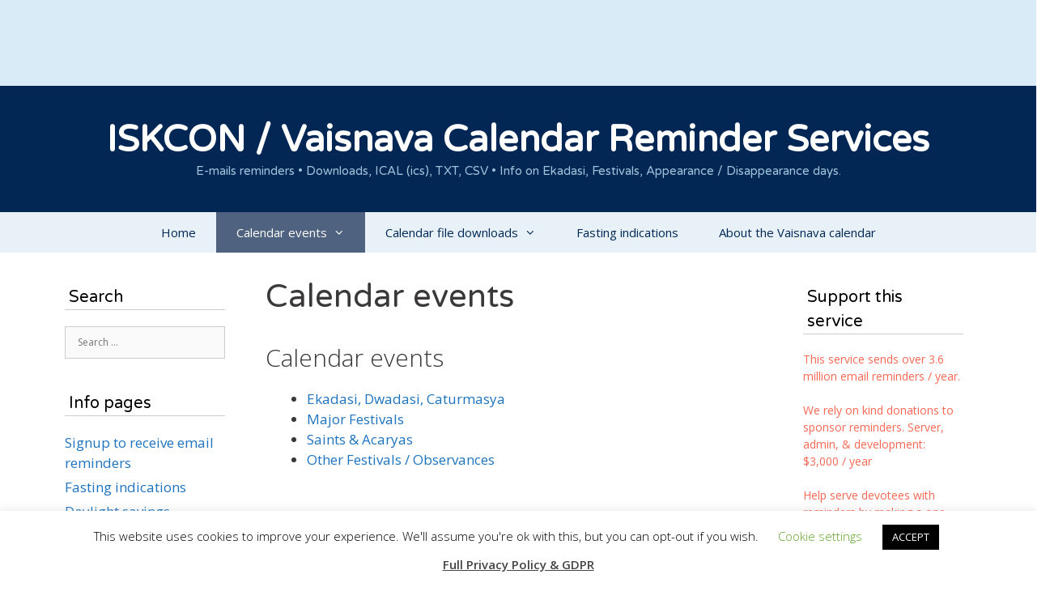

--- FILE ---
content_type: text/html; charset=UTF-8
request_url: https://www.vaisnavacalendar.info/calendar-events-2
body_size: 18350
content:
<!DOCTYPE html>
<html lang="en-US">
<head>
	<meta charset="UTF-8">
	<link rel="profile" href="https://gmpg.org/xfn/11">
	<meta name='robots' content='index, follow, max-video-preview:-1, max-snippet:-1, max-image-preview:large' />
<meta name="viewport" content="width=device-width, initial-scale=1">
	<!-- This site is optimized with the Yoast SEO plugin v18.0 - https://yoast.com/wordpress/plugins/seo/ -->
	<title>Calendar events - ISKCON / Vaisnava Calendar Reminder Services</title>
	<link rel="canonical" href="https://www.vaisnavacalendar.info/calendar-events-2" />
	<meta property="og:locale" content="en_US" />
	<meta property="og:type" content="article" />
	<meta property="og:title" content="Calendar events - ISKCON / Vaisnava Calendar Reminder Services" />
	<meta property="og:description" content="Calendar events Ekadasi, Dwadasi, Caturmasya Major Festivals Saints &amp; Acaryas Other Festivals / Observances" />
	<meta property="og:url" content="https://www.vaisnavacalendar.info/calendar-events-2" />
	<meta property="og:site_name" content="ISKCON / Vaisnava Calendar Reminder Services" />
	<meta property="article:modified_time" content="2020-04-12T04:22:55+00:00" />
	<meta name="twitter:card" content="summary_large_image" />
	<meta name="twitter:site" content="@VaisnavaC" />
	<script type="application/ld+json" class="yoast-schema-graph">{"@context":"https://schema.org","@graph":[{"@type":"WebSite","@id":"https://www.vaisnavacalendar.info/#website","url":"https://www.vaisnavacalendar.info/","name":"ISKCON / Vaisnava Calendar Reminder Services","description":"E-mails reminders   •   Downloads, ICAL (ics), TXT, CSV   •   Info on Ekadasi, Festivals, Appearance / Disappearance days.","potentialAction":[{"@type":"SearchAction","target":{"@type":"EntryPoint","urlTemplate":"https://www.vaisnavacalendar.info/?s={search_term_string}"},"query-input":"required name=search_term_string"}],"inLanguage":"en-US"},{"@type":"WebPage","@id":"https://www.vaisnavacalendar.info/calendar-events-2#webpage","url":"https://www.vaisnavacalendar.info/calendar-events-2","name":"Calendar events - ISKCON / Vaisnava Calendar Reminder Services","isPartOf":{"@id":"https://www.vaisnavacalendar.info/#website"},"datePublished":"2011-08-30T23:49:59+00:00","dateModified":"2020-04-12T04:22:55+00:00","breadcrumb":{"@id":"https://www.vaisnavacalendar.info/calendar-events-2#breadcrumb"},"inLanguage":"en-US","potentialAction":[{"@type":"ReadAction","target":["https://www.vaisnavacalendar.info/calendar-events-2"]}]},{"@type":"BreadcrumbList","@id":"https://www.vaisnavacalendar.info/calendar-events-2#breadcrumb","itemListElement":[{"@type":"ListItem","position":1,"name":"Home","item":"https://www.vaisnavacalendar.info/"},{"@type":"ListItem","position":2,"name":"Calendar events"}]}]}</script>
	<!-- / Yoast SEO plugin. -->


<link rel='dns-prefetch' href='//fonts.googleapis.com' />
<link rel='dns-prefetch' href='//s.w.org' />
<link href='https://fonts.gstatic.com' crossorigin rel='preconnect' />
<link rel="alternate" type="application/rss+xml" title="ISKCON / Vaisnava Calendar Reminder Services &raquo; Feed" href="https://www.vaisnavacalendar.info/feed" />
<script>
window._wpemojiSettings = {"baseUrl":"https:\/\/s.w.org\/images\/core\/emoji\/13.1.0\/72x72\/","ext":".png","svgUrl":"https:\/\/s.w.org\/images\/core\/emoji\/13.1.0\/svg\/","svgExt":".svg","source":{"concatemoji":"https:\/\/www.vaisnavacalendar.info\/wp2020\/wp-includes\/js\/wp-emoji-release.min.js?ver=5.9.12"}};
/*! This file is auto-generated */
!function(e,a,t){var n,r,o,i=a.createElement("canvas"),p=i.getContext&&i.getContext("2d");function s(e,t){var a=String.fromCharCode;p.clearRect(0,0,i.width,i.height),p.fillText(a.apply(this,e),0,0);e=i.toDataURL();return p.clearRect(0,0,i.width,i.height),p.fillText(a.apply(this,t),0,0),e===i.toDataURL()}function c(e){var t=a.createElement("script");t.src=e,t.defer=t.type="text/javascript",a.getElementsByTagName("head")[0].appendChild(t)}for(o=Array("flag","emoji"),t.supports={everything:!0,everythingExceptFlag:!0},r=0;r<o.length;r++)t.supports[o[r]]=function(e){if(!p||!p.fillText)return!1;switch(p.textBaseline="top",p.font="600 32px Arial",e){case"flag":return s([127987,65039,8205,9895,65039],[127987,65039,8203,9895,65039])?!1:!s([55356,56826,55356,56819],[55356,56826,8203,55356,56819])&&!s([55356,57332,56128,56423,56128,56418,56128,56421,56128,56430,56128,56423,56128,56447],[55356,57332,8203,56128,56423,8203,56128,56418,8203,56128,56421,8203,56128,56430,8203,56128,56423,8203,56128,56447]);case"emoji":return!s([10084,65039,8205,55357,56613],[10084,65039,8203,55357,56613])}return!1}(o[r]),t.supports.everything=t.supports.everything&&t.supports[o[r]],"flag"!==o[r]&&(t.supports.everythingExceptFlag=t.supports.everythingExceptFlag&&t.supports[o[r]]);t.supports.everythingExceptFlag=t.supports.everythingExceptFlag&&!t.supports.flag,t.DOMReady=!1,t.readyCallback=function(){t.DOMReady=!0},t.supports.everything||(n=function(){t.readyCallback()},a.addEventListener?(a.addEventListener("DOMContentLoaded",n,!1),e.addEventListener("load",n,!1)):(e.attachEvent("onload",n),a.attachEvent("onreadystatechange",function(){"complete"===a.readyState&&t.readyCallback()})),(n=t.source||{}).concatemoji?c(n.concatemoji):n.wpemoji&&n.twemoji&&(c(n.twemoji),c(n.wpemoji)))}(window,document,window._wpemojiSettings);
</script>
<style>
img.wp-smiley,
img.emoji {
	display: inline !important;
	border: none !important;
	box-shadow: none !important;
	height: 1em !important;
	width: 1em !important;
	margin: 0 0.07em !important;
	vertical-align: -0.1em !important;
	background: none !important;
	padding: 0 !important;
}
</style>
	<link rel='stylesheet' id='generate-fonts-css'  href='//fonts.googleapis.com/css?family=Open+Sans:300,300italic,regular,italic,600,600italic,700,700italic,800,800italic|Varela+Round:regular' media='all' />
<link rel='stylesheet' id='wp-block-library-css'  href='https://www.vaisnavacalendar.info/wp2020/wp-includes/css/dist/block-library/style.min.css?ver=5.9.12' media='all' />
<link rel='stylesheet' id='me-spr-block-styles-css'  href='https://www.vaisnavacalendar.info/wp2020/wp-content/plugins/simple-post-redirect//css/block-styles.min.css?ver=5.9.12' media='all' />
<style id='global-styles-inline-css'>
body{--wp--preset--color--black: #000000;--wp--preset--color--cyan-bluish-gray: #abb8c3;--wp--preset--color--white: #ffffff;--wp--preset--color--pale-pink: #f78da7;--wp--preset--color--vivid-red: #cf2e2e;--wp--preset--color--luminous-vivid-orange: #ff6900;--wp--preset--color--luminous-vivid-amber: #fcb900;--wp--preset--color--light-green-cyan: #7bdcb5;--wp--preset--color--vivid-green-cyan: #00d084;--wp--preset--color--pale-cyan-blue: #8ed1fc;--wp--preset--color--vivid-cyan-blue: #0693e3;--wp--preset--color--vivid-purple: #9b51e0;--wp--preset--color--contrast: var(--contrast);--wp--preset--color--contrast-2: var(--contrast-2);--wp--preset--color--contrast-3: var(--contrast-3);--wp--preset--color--base: var(--base);--wp--preset--color--base-2: var(--base-2);--wp--preset--color--base-3: var(--base-3);--wp--preset--color--accent: var(--accent);--wp--preset--gradient--vivid-cyan-blue-to-vivid-purple: linear-gradient(135deg,rgba(6,147,227,1) 0%,rgb(155,81,224) 100%);--wp--preset--gradient--light-green-cyan-to-vivid-green-cyan: linear-gradient(135deg,rgb(122,220,180) 0%,rgb(0,208,130) 100%);--wp--preset--gradient--luminous-vivid-amber-to-luminous-vivid-orange: linear-gradient(135deg,rgba(252,185,0,1) 0%,rgba(255,105,0,1) 100%);--wp--preset--gradient--luminous-vivid-orange-to-vivid-red: linear-gradient(135deg,rgba(255,105,0,1) 0%,rgb(207,46,46) 100%);--wp--preset--gradient--very-light-gray-to-cyan-bluish-gray: linear-gradient(135deg,rgb(238,238,238) 0%,rgb(169,184,195) 100%);--wp--preset--gradient--cool-to-warm-spectrum: linear-gradient(135deg,rgb(74,234,220) 0%,rgb(151,120,209) 20%,rgb(207,42,186) 40%,rgb(238,44,130) 60%,rgb(251,105,98) 80%,rgb(254,248,76) 100%);--wp--preset--gradient--blush-light-purple: linear-gradient(135deg,rgb(255,206,236) 0%,rgb(152,150,240) 100%);--wp--preset--gradient--blush-bordeaux: linear-gradient(135deg,rgb(254,205,165) 0%,rgb(254,45,45) 50%,rgb(107,0,62) 100%);--wp--preset--gradient--luminous-dusk: linear-gradient(135deg,rgb(255,203,112) 0%,rgb(199,81,192) 50%,rgb(65,88,208) 100%);--wp--preset--gradient--pale-ocean: linear-gradient(135deg,rgb(255,245,203) 0%,rgb(182,227,212) 50%,rgb(51,167,181) 100%);--wp--preset--gradient--electric-grass: linear-gradient(135deg,rgb(202,248,128) 0%,rgb(113,206,126) 100%);--wp--preset--gradient--midnight: linear-gradient(135deg,rgb(2,3,129) 0%,rgb(40,116,252) 100%);--wp--preset--duotone--dark-grayscale: url('#wp-duotone-dark-grayscale');--wp--preset--duotone--grayscale: url('#wp-duotone-grayscale');--wp--preset--duotone--purple-yellow: url('#wp-duotone-purple-yellow');--wp--preset--duotone--blue-red: url('#wp-duotone-blue-red');--wp--preset--duotone--midnight: url('#wp-duotone-midnight');--wp--preset--duotone--magenta-yellow: url('#wp-duotone-magenta-yellow');--wp--preset--duotone--purple-green: url('#wp-duotone-purple-green');--wp--preset--duotone--blue-orange: url('#wp-duotone-blue-orange');--wp--preset--font-size--small: 13px;--wp--preset--font-size--medium: 20px;--wp--preset--font-size--large: 36px;--wp--preset--font-size--x-large: 42px;}.has-black-color{color: var(--wp--preset--color--black) !important;}.has-cyan-bluish-gray-color{color: var(--wp--preset--color--cyan-bluish-gray) !important;}.has-white-color{color: var(--wp--preset--color--white) !important;}.has-pale-pink-color{color: var(--wp--preset--color--pale-pink) !important;}.has-vivid-red-color{color: var(--wp--preset--color--vivid-red) !important;}.has-luminous-vivid-orange-color{color: var(--wp--preset--color--luminous-vivid-orange) !important;}.has-luminous-vivid-amber-color{color: var(--wp--preset--color--luminous-vivid-amber) !important;}.has-light-green-cyan-color{color: var(--wp--preset--color--light-green-cyan) !important;}.has-vivid-green-cyan-color{color: var(--wp--preset--color--vivid-green-cyan) !important;}.has-pale-cyan-blue-color{color: var(--wp--preset--color--pale-cyan-blue) !important;}.has-vivid-cyan-blue-color{color: var(--wp--preset--color--vivid-cyan-blue) !important;}.has-vivid-purple-color{color: var(--wp--preset--color--vivid-purple) !important;}.has-black-background-color{background-color: var(--wp--preset--color--black) !important;}.has-cyan-bluish-gray-background-color{background-color: var(--wp--preset--color--cyan-bluish-gray) !important;}.has-white-background-color{background-color: var(--wp--preset--color--white) !important;}.has-pale-pink-background-color{background-color: var(--wp--preset--color--pale-pink) !important;}.has-vivid-red-background-color{background-color: var(--wp--preset--color--vivid-red) !important;}.has-luminous-vivid-orange-background-color{background-color: var(--wp--preset--color--luminous-vivid-orange) !important;}.has-luminous-vivid-amber-background-color{background-color: var(--wp--preset--color--luminous-vivid-amber) !important;}.has-light-green-cyan-background-color{background-color: var(--wp--preset--color--light-green-cyan) !important;}.has-vivid-green-cyan-background-color{background-color: var(--wp--preset--color--vivid-green-cyan) !important;}.has-pale-cyan-blue-background-color{background-color: var(--wp--preset--color--pale-cyan-blue) !important;}.has-vivid-cyan-blue-background-color{background-color: var(--wp--preset--color--vivid-cyan-blue) !important;}.has-vivid-purple-background-color{background-color: var(--wp--preset--color--vivid-purple) !important;}.has-black-border-color{border-color: var(--wp--preset--color--black) !important;}.has-cyan-bluish-gray-border-color{border-color: var(--wp--preset--color--cyan-bluish-gray) !important;}.has-white-border-color{border-color: var(--wp--preset--color--white) !important;}.has-pale-pink-border-color{border-color: var(--wp--preset--color--pale-pink) !important;}.has-vivid-red-border-color{border-color: var(--wp--preset--color--vivid-red) !important;}.has-luminous-vivid-orange-border-color{border-color: var(--wp--preset--color--luminous-vivid-orange) !important;}.has-luminous-vivid-amber-border-color{border-color: var(--wp--preset--color--luminous-vivid-amber) !important;}.has-light-green-cyan-border-color{border-color: var(--wp--preset--color--light-green-cyan) !important;}.has-vivid-green-cyan-border-color{border-color: var(--wp--preset--color--vivid-green-cyan) !important;}.has-pale-cyan-blue-border-color{border-color: var(--wp--preset--color--pale-cyan-blue) !important;}.has-vivid-cyan-blue-border-color{border-color: var(--wp--preset--color--vivid-cyan-blue) !important;}.has-vivid-purple-border-color{border-color: var(--wp--preset--color--vivid-purple) !important;}.has-vivid-cyan-blue-to-vivid-purple-gradient-background{background: var(--wp--preset--gradient--vivid-cyan-blue-to-vivid-purple) !important;}.has-light-green-cyan-to-vivid-green-cyan-gradient-background{background: var(--wp--preset--gradient--light-green-cyan-to-vivid-green-cyan) !important;}.has-luminous-vivid-amber-to-luminous-vivid-orange-gradient-background{background: var(--wp--preset--gradient--luminous-vivid-amber-to-luminous-vivid-orange) !important;}.has-luminous-vivid-orange-to-vivid-red-gradient-background{background: var(--wp--preset--gradient--luminous-vivid-orange-to-vivid-red) !important;}.has-very-light-gray-to-cyan-bluish-gray-gradient-background{background: var(--wp--preset--gradient--very-light-gray-to-cyan-bluish-gray) !important;}.has-cool-to-warm-spectrum-gradient-background{background: var(--wp--preset--gradient--cool-to-warm-spectrum) !important;}.has-blush-light-purple-gradient-background{background: var(--wp--preset--gradient--blush-light-purple) !important;}.has-blush-bordeaux-gradient-background{background: var(--wp--preset--gradient--blush-bordeaux) !important;}.has-luminous-dusk-gradient-background{background: var(--wp--preset--gradient--luminous-dusk) !important;}.has-pale-ocean-gradient-background{background: var(--wp--preset--gradient--pale-ocean) !important;}.has-electric-grass-gradient-background{background: var(--wp--preset--gradient--electric-grass) !important;}.has-midnight-gradient-background{background: var(--wp--preset--gradient--midnight) !important;}.has-small-font-size{font-size: var(--wp--preset--font-size--small) !important;}.has-medium-font-size{font-size: var(--wp--preset--font-size--medium) !important;}.has-large-font-size{font-size: var(--wp--preset--font-size--large) !important;}.has-x-large-font-size{font-size: var(--wp--preset--font-size--x-large) !important;}
</style>
<link rel='stylesheet' id='cookie-law-info-css'  href='https://www.vaisnavacalendar.info/wp2020/wp-content/plugins/cookie-law-info/public/css/cookie-law-info-public.css?ver=2.0.9' media='all' />
<link rel='stylesheet' id='cookie-law-info-gdpr-css'  href='https://www.vaisnavacalendar.info/wp2020/wp-content/plugins/cookie-law-info/public/css/cookie-law-info-gdpr.css?ver=2.0.9' media='all' />
<link rel='stylesheet' id='ctf_styles-css'  href='https://www.vaisnavacalendar.info/wp2020/wp-content/plugins/custom-twitter-feeds/css/ctf-styles.min.css?ver=1.8.4' media='all' />
<link rel='stylesheet' id='Tippy-css'  href='https://www.vaisnavacalendar.info/wp2020/wp-content/plugins/tippy/jquery.tippy.css?ver=5.9.12' media='all' />
<link rel='stylesheet' id='generate-style-grid-css'  href='https://www.vaisnavacalendar.info/wp2020/wp-content/themes/generatepress/assets/css/unsemantic-grid.min.css?ver=3.1.1' media='all' />
<link rel='stylesheet' id='generate-style-css'  href='https://www.vaisnavacalendar.info/wp2020/wp-content/themes/generatepress/assets/css/style.min.css?ver=3.1.1' media='all' />
<style id='generate-style-inline-css'>
body{background-color:#ffffff;color:#3a3838;}a{color:#1e73be;}a:hover, a:focus, a:active{color:#000000;}body .grid-container{max-width:1200px;}.wp-block-group__inner-container{max-width:1200px;margin-left:auto;margin-right:auto;}.generate-back-to-top{font-size:20px;border-radius:3px;position:fixed;bottom:30px;right:30px;line-height:40px;width:40px;text-align:center;z-index:10;transition:opacity 300ms ease-in-out;}:root{--contrast:#222222;--contrast-2:#575760;--contrast-3:#b2b2be;--base:#f0f0f0;--base-2:#f7f8f9;--base-3:#ffffff;--accent:#1e73be;}.has-contrast-color{color:#222222;}.has-contrast-background-color{background-color:#222222;}.has-contrast-2-color{color:#575760;}.has-contrast-2-background-color{background-color:#575760;}.has-contrast-3-color{color:#b2b2be;}.has-contrast-3-background-color{background-color:#b2b2be;}.has-base-color{color:#f0f0f0;}.has-base-background-color{background-color:#f0f0f0;}.has-base-2-color{color:#f7f8f9;}.has-base-2-background-color{background-color:#f7f8f9;}.has-base-3-color{color:#ffffff;}.has-base-3-background-color{background-color:#ffffff;}.has-accent-color{color:#1e73be;}.has-accent-background-color{background-color:#1e73be;}body, button, input, select, textarea{font-family:"Open Sans", sans-serif;}body{line-height:1.5;}.entry-content > [class*="wp-block-"]:not(:last-child){margin-bottom:1.5em;}.main-title{font-family:"Varela Round", sans-serif;font-size:45px;}.site-description{font-family:"Varela Round", sans-serif;}.main-navigation .main-nav ul ul li a{font-size:14px;}.widget-title{font-family:"Varela Round", sans-serif;}.sidebar .widget, .footer-widgets .widget{font-size:17px;}h1{font-family:"Varela Round", sans-serif;font-weight:300;font-size:40px;}h2{font-weight:300;font-size:30px;}h3{font-size:20px;}h4{font-size:inherit;}h5{font-size:inherit;}.site-info{font-size:17px;}@media (max-width:768px){.main-title{font-size:30px;}h1{font-size:30px;}h2{font-size:25px;}}.top-bar{background-color:#d9ebf7;color:#ffffff;}.top-bar a{color:#ffffff;}.top-bar a:hover{color:#303030;}.site-header{background-color:#022754;color:#ffffff;}.site-header a{color:#3a3a3a;}.main-title a,.main-title a:hover{color:#ffffff;}.site-description{color:#a0c2da;}.main-navigation,.main-navigation ul ul{background-color:#e7f1f7;}.main-navigation .main-nav ul li a, .main-navigation .menu-toggle, .main-navigation .menu-bar-items{color:#032855;}.main-navigation .main-nav ul li:not([class*="current-menu-"]):hover > a, .main-navigation .main-nav ul li:not([class*="current-menu-"]):focus > a, .main-navigation .main-nav ul li.sfHover:not([class*="current-menu-"]) > a, .main-navigation .menu-bar-item:hover > a, .main-navigation .menu-bar-item.sfHover > a{color:#ffffff;background-color:#4f6381;}button.menu-toggle:hover,button.menu-toggle:focus,.main-navigation .mobile-bar-items a,.main-navigation .mobile-bar-items a:hover,.main-navigation .mobile-bar-items a:focus{color:#032855;}.main-navigation .main-nav ul li[class*="current-menu-"] > a{color:#ffffff;background-color:#4f6381;}.navigation-search input[type="search"],.navigation-search input[type="search"]:active, .navigation-search input[type="search"]:focus, .main-navigation .main-nav ul li.search-item.active > a, .main-navigation .menu-bar-items .search-item.active > a{color:#ffffff;background-color:#4f6381;}.main-navigation ul ul{background-color:#edf3f7;}.main-navigation .main-nav ul ul li a{color:#032855;}.main-navigation .main-nav ul ul li:not([class*="current-menu-"]):hover > a,.main-navigation .main-nav ul ul li:not([class*="current-menu-"]):focus > a, .main-navigation .main-nav ul ul li.sfHover:not([class*="current-menu-"]) > a{color:#ffffff;background-color:#4F6381;}.main-navigation .main-nav ul ul li[class*="current-menu-"] > a{color:#ffffff;background-color:#4f4f4f;}.separate-containers .inside-article, .separate-containers .comments-area, .separate-containers .page-header, .one-container .container, .separate-containers .paging-navigation, .inside-page-header{background-color:#ffffff;}.entry-meta{color:#595959;}.entry-meta a{color:#595959;}.entry-meta a:hover{color:#1e73be;}.sidebar .widget{background-color:#ffffff;}.sidebar .widget .widget-title{color:#000000;}.footer-widgets{color:#3a3838;background-color:#e7f1f7;}.footer-widgets a{color:#3498db;}.footer-widgets a:hover{color:#4f6381;}.footer-widgets .widget-title{color:#1a365f;}.site-info{color:#ffffff;background-color:#042854;}.site-info a{color:#ffffff;}.site-info a:hover{color:#606060;}.footer-bar .widget_nav_menu .current-menu-item a{color:#606060;}input[type="text"],input[type="email"],input[type="url"],input[type="password"],input[type="search"],input[type="tel"],input[type="number"],textarea,select{color:#666666;background-color:#fafafa;border-color:#cccccc;}input[type="text"]:focus,input[type="email"]:focus,input[type="url"]:focus,input[type="password"]:focus,input[type="search"]:focus,input[type="tel"]:focus,input[type="number"]:focus,textarea:focus,select:focus{color:#666666;background-color:#ffffff;border-color:#bfbfbf;}button,html input[type="button"],input[type="reset"],input[type="submit"],a.button,a.wp-block-button__link:not(.has-background){color:#ffffff;background-color:#666666;}button:hover,html input[type="button"]:hover,input[type="reset"]:hover,input[type="submit"]:hover,a.button:hover,button:focus,html input[type="button"]:focus,input[type="reset"]:focus,input[type="submit"]:focus,a.button:focus,a.wp-block-button__link:not(.has-background):active,a.wp-block-button__link:not(.has-background):focus,a.wp-block-button__link:not(.has-background):hover{color:#ffffff;background-color:#3f3f3f;}a.generate-back-to-top{background-color:#e7f1f7;color:#ffffff;}a.generate-back-to-top:hover,a.generate-back-to-top:focus{background-color:rgba( 0,0,0,0.6 );color:#ffffff;}@media (max-width: 990px){.main-navigation .menu-bar-item:hover > a, .main-navigation .menu-bar-item.sfHover > a{background:none;color:#032855;}}.inside-top-bar{padding:8px 10px 3px 10px;}.inside-header{padding:40px 20px 40px 20px;}.separate-containers .inside-article, .separate-containers .comments-area, .separate-containers .page-header, .separate-containers .paging-navigation, .one-container .site-content, .inside-page-header{padding:30px;}.site-main .wp-block-group__inner-container{padding:30px;}.entry-content .alignwide, body:not(.no-sidebar) .entry-content .alignfull{margin-left:-30px;width:calc(100% + 60px);max-width:calc(100% + 60px);}.one-container.right-sidebar .site-main,.one-container.both-right .site-main{margin-right:30px;}.one-container.left-sidebar .site-main,.one-container.both-left .site-main{margin-left:30px;}.one-container.both-sidebars .site-main{margin:0px 30px 0px 30px;}.separate-containers .widget, .separate-containers .site-main > *, .separate-containers .page-header, .widget-area .main-navigation{margin-bottom:7px;}.separate-containers .site-main{margin:7px;}.both-right.separate-containers .inside-left-sidebar{margin-right:3px;}.both-right.separate-containers .inside-right-sidebar{margin-left:3px;}.both-left.separate-containers .inside-left-sidebar{margin-right:3px;}.both-left.separate-containers .inside-right-sidebar{margin-left:3px;}.separate-containers .page-header-image, .separate-containers .page-header-contained, .separate-containers .page-header-image-single, .separate-containers .page-header-content-single{margin-top:7px;}.separate-containers .inside-right-sidebar, .separate-containers .inside-left-sidebar{margin-top:7px;margin-bottom:7px;}.main-navigation .main-nav ul li a,.menu-toggle,.main-navigation .mobile-bar-items a{padding-left:25px;padding-right:25px;line-height:50px;}.main-navigation .main-nav ul ul li a{padding:7px 25px 7px 25px;}.main-navigation ul ul{width:335px;}.navigation-search input[type="search"]{height:50px;}.rtl .menu-item-has-children .dropdown-menu-toggle{padding-left:25px;}.menu-item-has-children .dropdown-menu-toggle{padding-right:25px;}.menu-item-has-children ul .dropdown-menu-toggle{padding-top:7px;padding-bottom:7px;margin-top:-7px;}.rtl .main-navigation .main-nav ul li.menu-item-has-children > a{padding-right:25px;}.widget-area .widget{padding:10px 20px 0px 10px;}.footer-widgets{padding:21px 20px 17px 20px;}.site-info{padding:20px 10px 20px 10px;}@media (max-width:768px){.separate-containers .inside-article, .separate-containers .comments-area, .separate-containers .page-header, .separate-containers .paging-navigation, .one-container .site-content, .inside-page-header{padding:34px 20px 0px 20px;}.site-main .wp-block-group__inner-container{padding:34px 20px 0px 20px;}.inside-header{padding-top:20px;}.site-info{padding-right:10px;padding-left:10px;}.entry-content .alignwide, body:not(.no-sidebar) .entry-content .alignfull{margin-left:-20px;width:calc(100% + 40px);max-width:calc(100% + 40px);}}@media (max-width: 990px){.main-navigation .menu-toggle,.main-navigation .mobile-bar-items,.sidebar-nav-mobile:not(#sticky-placeholder){display:block;}.main-navigation ul,.gen-sidebar-nav{display:none;}[class*="nav-float-"] .site-header .inside-header > *{float:none;clear:both;}}
body{background-repeat:no-repeat;background-size:cover;}.separate-containers .inside-article,.separate-containers .comments-area,.separate-containers .page-header,.one-container .container,.separate-containers .paging-navigation,.separate-containers .inside-page-header{background-repeat:no-repeat;background-size:100% auto;}
.dynamic-author-image-rounded{border-radius:100%;}.dynamic-featured-image, .dynamic-author-image{vertical-align:middle;}.one-container.blog .dynamic-content-template:not(:last-child), .one-container.archive .dynamic-content-template:not(:last-child){padding-bottom:0px;}.dynamic-entry-excerpt > p:last-child{margin-bottom:0px;}
.main-navigation .main-nav ul li a,.menu-toggle,.main-navigation .mobile-bar-items a{transition: line-height 300ms ease}.main-navigation.toggled .main-nav > ul{background-color: #e7f1f7}
@media (max-width: 990px){.main-navigation .main-nav ul li a,.main-navigation .menu-toggle,.main-navigation .mobile-bar-items a,.main-navigation .menu-bar-item > a{line-height:32px;}.main-navigation .site-logo.navigation-logo img, .mobile-header-navigation .site-logo.mobile-header-logo img, .navigation-search input[type="search"]{height:32px;}}@media (max-width: 1024px),(min-width:1025px){.main-navigation.sticky-navigation-transition .main-nav > ul > li > a,.sticky-navigation-transition .menu-toggle,.main-navigation.sticky-navigation-transition .mobile-bar-items a, .sticky-navigation-transition .navigation-branding .main-title{line-height:20px;}.main-navigation.sticky-navigation-transition .site-logo img, .main-navigation.sticky-navigation-transition .navigation-search input[type="search"], .main-navigation.sticky-navigation-transition .navigation-branding img{height:20px;}}
</style>
<link rel='stylesheet' id='generate-mobile-style-css'  href='https://www.vaisnavacalendar.info/wp2020/wp-content/themes/generatepress/assets/css/mobile.min.css?ver=3.1.1' media='all' />
<link rel='stylesheet' id='generate-font-icons-css'  href='https://www.vaisnavacalendar.info/wp2020/wp-content/themes/generatepress/assets/css/components/font-icons.min.css?ver=3.1.1' media='all' />
<link rel='stylesheet' id='font-awesome-css'  href='https://www.vaisnavacalendar.info/wp2020/wp-content/themes/generatepress/assets/css/components/font-awesome.min.css?ver=4.7' media='all' />
<link rel='stylesheet' id='generate-child-css'  href='https://www.vaisnavacalendar.info/wp2020/wp-content/themes/generatepress_child/style.css?ver=1586497904' media='all' />
<link rel='stylesheet' id='generate-sticky-css'  href='https://www.vaisnavacalendar.info/wp2020/wp-content/plugins/gp-premium/menu-plus/functions/css/sticky.min.css?ver=2.1.1' media='all' />
<script src='https://www.vaisnavacalendar.info/wp2020/wp-includes/js/jquery/jquery.min.js?ver=3.6.0' id='jquery-core-js'></script>
<script src='https://www.vaisnavacalendar.info/wp2020/wp-includes/js/jquery/jquery-migrate.min.js?ver=3.3.2' id='jquery-migrate-js'></script>
<script id='cookie-law-info-js-extra'>
var Cli_Data = {"nn_cookie_ids":["DSID","IDE","__utmb","__utmt","__utmz","__utmc","awp"],"cookielist":[],"non_necessary_cookies":{"non-necessary":["DSID","IDE","__utmb","__utmt","__utmz"]},"ccpaEnabled":"","ccpaRegionBased":"","ccpaBarEnabled":"","strictlyEnabled":["necessary","obligatoire"],"ccpaType":"gdpr","js_blocking":"","custom_integration":"","triggerDomRefresh":"","secure_cookies":""};
var cli_cookiebar_settings = {"animate_speed_hide":"500","animate_speed_show":"500","background":"#FFF","border":"#b1a6a6c2","border_on":"","button_1_button_colour":"#000","button_1_button_hover":"#000000","button_1_link_colour":"#fff","button_1_as_button":"1","button_1_new_win":"","button_2_button_colour":"#333","button_2_button_hover":"#292929","button_2_link_colour":"#444","button_2_as_button":"","button_2_hidebar":"","button_3_button_colour":"#000","button_3_button_hover":"#000000","button_3_link_colour":"#fff","button_3_as_button":"1","button_3_new_win":"","button_4_button_colour":"#000","button_4_button_hover":"#000000","button_4_link_colour":"#62a329","button_4_as_button":"","button_7_button_colour":"#61a229","button_7_button_hover":"#4e8221","button_7_link_colour":"#fff","button_7_as_button":"1","button_7_new_win":"","font_family":"inherit","header_fix":"","notify_animate_hide":"1","notify_animate_show":"","notify_div_id":"#cookie-law-info-bar","notify_position_horizontal":"right","notify_position_vertical":"bottom","scroll_close":"","scroll_close_reload":"","accept_close_reload":"","reject_close_reload":"","showagain_tab":"1","showagain_background":"#fff","showagain_border":"#000","showagain_div_id":"#cookie-law-info-again","showagain_x_position":"100px","text":"#000","show_once_yn":"","show_once":"10000","logging_on":"","as_popup":"","popup_overlay":"1","bar_heading_text":"","cookie_bar_as":"banner","popup_showagain_position":"bottom-right","widget_position":"left"};
var log_object = {"ajax_url":"https:\/\/www.vaisnavacalendar.info\/wp2020\/wp-admin\/admin-ajax.php"};
</script>
<script src='https://www.vaisnavacalendar.info/wp2020/wp-content/plugins/cookie-law-info/public/js/cookie-law-info-public.js?ver=2.0.9' id='cookie-law-info-js'></script>
<script src='https://www.vaisnavacalendar.info/wp2020/wp-content/plugins/file-away/lib/js/alphanum.js?ver=1.0' id='fileaway-alphanum-js'></script>
<script src='https://www.vaisnavacalendar.info/wp2020/wp-content/plugins/file-away/lib/js/chosen/chosen.js?ver=1.1.0' id='fileaway-chozed-js'></script>
<script src='https://www.vaisnavacalendar.info/wp2020/wp-content/plugins/file-away/lib/js/context/contextmenu.js?ver=3.9.9.0.1' id='fileaway-contextmenu-js'></script>
<script src='https://www.vaisnavacalendar.info/wp2020/wp-content/plugins/file-away/lib/js/footable.js?ver=2.0.1.2' id='fileaway-footable-js'></script>
<script src='https://www.vaisnavacalendar.info/wp2020/wp-content/plugins/file-away/lib/js/filertify.js?ver=0.3.11' id='fileaway-filertify-js'></script>
<script src='https://www.vaisnavacalendar.info/wp2020/wp-content/plugins/file-away/lib/js/soundmanager2.js?ver=2.97a.20130101' id='fileaway-soundmanager2-js'></script>
<script id='fileaway-management-js-extra'>
var fileaway_mgmt = {"ajaxurl":"https:\/\/www.vaisnavacalendar.info\/wp2020\/wp-admin\/admin-ajax.php","nonce":"f00468a641","device":"desktop","no_results":"Nothing found.","cancel_link":"Cancel","save_link":"Save","proceed_link":"Proceed","delete_check":"Delete?","ok_label":"OK","confirm_label":"I'm Sure","cancel_label":"Nevermind","file_singular":"file","file_plural":"files","delete_confirm":"You are about to permanently delete numfiles. Are you sure you're OK with that?","tamper1":"Sorry, there was a problem verifying the correct path to the files.","tamper2":"There was an error completing your request. The path to the directory has not been properly defined.","tamper3":"Sorry, but the name you specified cannot be processed.","tamper4":"An error has been triggered.","no_files_selected":"No files have been selected. Click on the table rows of the files you wish to select.","no_files_chosen":"No files have been chosen.","no_action":"No action has been selected.","no_destination":"No destination directory has been selected.","no_subdir_name":"You did not specify a name for your sub-directory.","unreadable_file":"Sorry, a file you have specified could not be read.","build_path":"Please build the path to your destination directory.","no_upload_support":"Your browser does not support the File Upload API. Please update.","exceeds_size":"This file exceeds the prettymax max file size.","type_not_permitted":"This file type is not permitted.","view_all_permitted":"View all permitted file types.","view_all_prohibited":"View all prohibited file types.","double_dots_override":"You may not use double dots or attempt to override the upload directory.","double_dots":"You may not use double dots in the filename.","creation_disabled":"Sub-directory creation is disabled.","no_override":"You may not attempt to override the upload directory.","multi_type":"You may not specify a script filetype prior to a non-script filetype.","upload_failure":"Sorry about that, but filename could not be uploaded.","rename_column":"Rename Column","delete_column":"Delete Column","insert_col_before":"Insert New Column Before","insert_col_after":"Insert New Column After","insert_row":"Insert New Row","delete_row":"Delete Row","save_backup":"Save Backup","new_column_name":"New Column Name","atleast_one_column":"There must be at least one column at all times.","atleast_one_row":"There must be at least one row at all times.","next_label":"Next","create_label":"Create","new_file_name":"New File Name","specify_file_name":"You must specify a file name.","specify_column_name":"You must specify at least one column name.","column_names":"Column Names, Comma-separated"};
</script>
<script src='https://www.vaisnavacalendar.info/wp2020/wp-content/plugins/file-away/lib/js/management.js?ver=3.9.9.0.1' id='fileaway-management-js'></script>
<script id='fileaway-stats-js-extra'>
var fileaway_stats = {"ajaxurl":"https:\/\/www.vaisnavacalendar.info\/wp2020\/wp-admin\/admin-ajax.php","nonce":"a264170a33"};
</script>
<script src='https://www.vaisnavacalendar.info/wp2020/wp-content/plugins/file-away/lib/js/stats.js?ver=3.9.9.0.1' id='fileaway-stats-js'></script>
<script src='https://www.vaisnavacalendar.info/wp2020/wp-content/plugins/tippy/jquery.tippy.js?ver=6.0.0' id='Tippy-js'></script>
<link rel="https://api.w.org/" href="https://www.vaisnavacalendar.info/wp-json/" /><link rel="alternate" type="application/json" href="https://www.vaisnavacalendar.info/wp-json/wp/v2/pages/930" /><link rel="EditURI" type="application/rsd+xml" title="RSD" href="https://www.vaisnavacalendar.info/wp2020/xmlrpc.php?rsd" />
<link rel="wlwmanifest" type="application/wlwmanifest+xml" href="https://www.vaisnavacalendar.info/wp2020/wp-includes/wlwmanifest.xml" /> 
<meta name="generator" content="WordPress 5.9.12" />
<link rel='shortlink' href='https://www.vaisnavacalendar.info/?p=930' />
<link rel="alternate" type="application/json+oembed" href="https://www.vaisnavacalendar.info/wp-json/oembed/1.0/embed?url=https%3A%2F%2Fwww.vaisnavacalendar.info%2Fcalendar-events-2" />
<link rel="alternate" type="text/xml+oembed" href="https://www.vaisnavacalendar.info/wp-json/oembed/1.0/embed?url=https%3A%2F%2Fwww.vaisnavacalendar.info%2Fcalendar-events-2&#038;format=xml" />
<script> var fileaway_filetype_groups = {'adobe' : ['abf', 'aep', 'afm', 'ai', 'as', 'eps', 'fla', 'flv', 'fm', 'indd', 'pdd', 'pdf', 'pmd', 'ppj', 'prc', 'ps', 'psb', 'psd', 'swf'], 'application' : ['bat', 'dll', 'exe', 'msi'], 'audio' : ['aac', 'aif', 'aifc', 'aiff', 'amr', 'ape', 'au', 'bwf', 'flac', 'iff', 'gsm', 'la', 'm4a', 'm4b', 'm4p', 'mid', 'mp2', 'mp3', 'mpc', 'ogg', 'ots', 'ram', 'raw', 'rex', 'rx2', 'spx', 'swa', 'tta', 'vox', 'wav', 'wma', 'wv'], 'compression' : ['7z', 'a', 'ace', 'afa', 'ar', 'bz2', 'cab', 'cfs', 'cpio', 'cpt', 'dar', 'dd', 'dmg', 'gz', 'lz', 'lzma', 'lzo', 'mar', 'rar', 'rz', 's7z', 'sda', 'sfark', 'shar', 'tar', 'tgz', 'xz', 'z', 'zip', 'zipx', 'zz'], 'css' : ['css', 'less', 'sass', 'scss'], 'image' : ['bmp', 'dds', 'exif', 'gif', 'hdp', 'hdr', 'iff', 'jfif', 'jpeg', 'jpg', 'jxr', 'pam', 'pbm', 'pfm', 'pgm', 'png', 'pnm', 'ppm', 'raw', 'rgbe', 'tga', 'thm', 'tif', 'tiff', 'webp', 'wdp', 'yuv'], 'msdoc' : ['doc', 'docm', 'docx', 'dot', 'dotx'], 'msexcel' : ['xls', 'xlsm', 'xlsb', 'xlsx', 'xlt', 'xltm', 'xltx', 'xlw'], 'openoffice' : ['dbf', 'dbf4', 'odp', 'ods', 'odt', 'stc', 'sti', 'stw', 'sxc', 'sxi', 'sxw'], 'powerpoint' : ['pot', 'potm', 'potx', 'pps', 'ppt', 'pptm', 'pptx', 'pub'], 'script' : ['asp', 'cfm', 'cgi', 'clas', 'class', 'cpp', 'htm', 'html', 'java', 'js', 'php', 'pl', 'py', 'rb', 'shtm', 'shtml', 'xhtm', 'xhtml', 'xml', 'yml'], 'text' : ['123', 'csv', 'log', 'psw', 'rtf', 'sql', 'txt', 'uof', 'uot', 'wk1', 'wks', 'wpd', 'wps'], 'video' : ['avi', 'divx', 'mov', 'm4p', 'm4v', 'mkv', 'mp4', 'mpeg', 'mpg', 'ogv', 'qt', 'rm', 'rmvb', 'vob', 'webm', 'wmv']}; var ssfa_filetype_icons = {'adobe' : '&#x21;', 'application' : '&#x54;', 'audio' : '&#x43;', 'compression' : '&#x27;', 'css' : '&#x28;', 'image' : '&#x31;', 'msdoc' : '&#x23;', 'msexcel' : '&#x24;', 'openoffice' : '&#x22;', 'powerpoint' : '&#x26;', 'script' : '&#x25;', 'text' : '&#x2e;', 'video' : '&#x57;', 'unknown' : '&#x29;'} </script>
            <script type="text/javascript">
                jQuery(document).ready(function() {
                    jQuery('.tippy').tippy({ position: "link", offsetx: 0, offsety: 10, closetext: "X", hidedelay: 700, showdelay: 100, calcpos: "parent", showspeed: 200, hidespeed: 200, showtitle: true, hoverpopup: true, draggable: true, dragheader: true, multitip: false, autoshow: false, showheader: true, showclose: true, htmlentities: false });
                });
            </script>
        <link rel="apple-touch-icon" sizes="180x180" href="/wp2020/wp-content/uploads/fbrfg/apple-touch-icon.png">
<link rel="icon" type="image/png" sizes="32x32" href="/wp2020/wp-content/uploads/fbrfg/favicon-32x32.png">
<link rel="icon" type="image/png" sizes="16x16" href="/wp2020/wp-content/uploads/fbrfg/favicon-16x16.png">
<link rel="manifest" href="/wp2020/wp-content/uploads/fbrfg/site.webmanifest">
<link rel="mask-icon" href="/wp2020/wp-content/uploads/fbrfg/safari-pinned-tab.svg" color="#5bbad5">
<link rel="shortcut icon" href="/wp2020/wp-content/uploads/fbrfg/favicon.ico">
<meta name="msapplication-TileColor" content="#da532c">
<meta name="msapplication-config" content="/wp2020/wp-content/uploads/fbrfg/browserconfig.xml">
<meta name="theme-color" content="#ffffff"><script type="text/javascript">
      (
        function() {
            try {
              if(window.location && window.location.search && window.location.search.indexOf('capture-sitebehaviour-heatmap') !== -1) {
                sessionStorage.setItem('capture-sitebehaviour-heatmap', '_');
              }
         
              var sbSiteSecret = 'd8b73749-dbd1-47cc-a695-42b4dea93da6';
              window.sitebehaviourTrackingSecret = sbSiteSecret;
              var scriptElement = document.createElement('script');
              scriptElement.defer = true;
              scriptElement.id = 'site-behaviour-script-v2';
              scriptElement.src = 'https://sitebehaviour-cdn.fra1.cdn.digitaloceanspaces.com/index.min.js?sitebehaviour-secret=' + sbSiteSecret;
              document.head.appendChild(scriptElement); 
            }
            catch (e) {console.error(e)}
        }
      )()
</script>		<style id="wp-custom-css">
			.center {
  display: flex;
  justify-content: center;
  align-items: center;
  padding: 0px;
}

.ccwid {
font-size: 14px;
	color: #F96854;
}

.header-widget {
    max-width: 100%;
}

.sidebar .widget .widget-title {
    border-bottom: 1px solid #ccc;
	  margin: 0px  0px  20px  0px;
}

.sidebar .widget .widget-title span {
   // background: #000;
   // color: #FFF;
    padding: 0 5px;
    display: inline-block;
}

.generate-back-to-top,
.generate-back-to-top:visited {
    background-color: rgba( 0, 0, 0, 0.4 ); /* rgba or hex */
    color: #FFFFFF;
}

/* the button when you hover/click it */

.generate-back-to-top:hover,
.generate-back-to-top:focus {
    background-color: rgba( 0, 0, 0, 0.6 ); /* rgba or hex */
    color: #FFFFFF;
}




		</style>
		</head>

<body class="page-template-default page page-id-930 wp-embed-responsive post-image-aligned-center sticky-menu-fade sticky-enabled both-sticky-menu both-sidebars nav-below-header one-container fluid-header active-footer-widgets-3 nav-aligned-center header-aligned-center dropdown-hover" itemtype="https://schema.org/WebPage" itemscope>
	<svg xmlns="http://www.w3.org/2000/svg" viewBox="0 0 0 0" width="0" height="0" focusable="false" role="none" style="visibility: hidden; position: absolute; left: -9999px; overflow: hidden;" ><defs><filter id="wp-duotone-dark-grayscale"><feColorMatrix color-interpolation-filters="sRGB" type="matrix" values=" .299 .587 .114 0 0 .299 .587 .114 0 0 .299 .587 .114 0 0 .299 .587 .114 0 0 " /><feComponentTransfer color-interpolation-filters="sRGB" ><feFuncR type="table" tableValues="0 0.49803921568627" /><feFuncG type="table" tableValues="0 0.49803921568627" /><feFuncB type="table" tableValues="0 0.49803921568627" /><feFuncA type="table" tableValues="1 1" /></feComponentTransfer><feComposite in2="SourceGraphic" operator="in" /></filter></defs></svg><svg xmlns="http://www.w3.org/2000/svg" viewBox="0 0 0 0" width="0" height="0" focusable="false" role="none" style="visibility: hidden; position: absolute; left: -9999px; overflow: hidden;" ><defs><filter id="wp-duotone-grayscale"><feColorMatrix color-interpolation-filters="sRGB" type="matrix" values=" .299 .587 .114 0 0 .299 .587 .114 0 0 .299 .587 .114 0 0 .299 .587 .114 0 0 " /><feComponentTransfer color-interpolation-filters="sRGB" ><feFuncR type="table" tableValues="0 1" /><feFuncG type="table" tableValues="0 1" /><feFuncB type="table" tableValues="0 1" /><feFuncA type="table" tableValues="1 1" /></feComponentTransfer><feComposite in2="SourceGraphic" operator="in" /></filter></defs></svg><svg xmlns="http://www.w3.org/2000/svg" viewBox="0 0 0 0" width="0" height="0" focusable="false" role="none" style="visibility: hidden; position: absolute; left: -9999px; overflow: hidden;" ><defs><filter id="wp-duotone-purple-yellow"><feColorMatrix color-interpolation-filters="sRGB" type="matrix" values=" .299 .587 .114 0 0 .299 .587 .114 0 0 .299 .587 .114 0 0 .299 .587 .114 0 0 " /><feComponentTransfer color-interpolation-filters="sRGB" ><feFuncR type="table" tableValues="0.54901960784314 0.98823529411765" /><feFuncG type="table" tableValues="0 1" /><feFuncB type="table" tableValues="0.71764705882353 0.25490196078431" /><feFuncA type="table" tableValues="1 1" /></feComponentTransfer><feComposite in2="SourceGraphic" operator="in" /></filter></defs></svg><svg xmlns="http://www.w3.org/2000/svg" viewBox="0 0 0 0" width="0" height="0" focusable="false" role="none" style="visibility: hidden; position: absolute; left: -9999px; overflow: hidden;" ><defs><filter id="wp-duotone-blue-red"><feColorMatrix color-interpolation-filters="sRGB" type="matrix" values=" .299 .587 .114 0 0 .299 .587 .114 0 0 .299 .587 .114 0 0 .299 .587 .114 0 0 " /><feComponentTransfer color-interpolation-filters="sRGB" ><feFuncR type="table" tableValues="0 1" /><feFuncG type="table" tableValues="0 0.27843137254902" /><feFuncB type="table" tableValues="0.5921568627451 0.27843137254902" /><feFuncA type="table" tableValues="1 1" /></feComponentTransfer><feComposite in2="SourceGraphic" operator="in" /></filter></defs></svg><svg xmlns="http://www.w3.org/2000/svg" viewBox="0 0 0 0" width="0" height="0" focusable="false" role="none" style="visibility: hidden; position: absolute; left: -9999px; overflow: hidden;" ><defs><filter id="wp-duotone-midnight"><feColorMatrix color-interpolation-filters="sRGB" type="matrix" values=" .299 .587 .114 0 0 .299 .587 .114 0 0 .299 .587 .114 0 0 .299 .587 .114 0 0 " /><feComponentTransfer color-interpolation-filters="sRGB" ><feFuncR type="table" tableValues="0 0" /><feFuncG type="table" tableValues="0 0.64705882352941" /><feFuncB type="table" tableValues="0 1" /><feFuncA type="table" tableValues="1 1" /></feComponentTransfer><feComposite in2="SourceGraphic" operator="in" /></filter></defs></svg><svg xmlns="http://www.w3.org/2000/svg" viewBox="0 0 0 0" width="0" height="0" focusable="false" role="none" style="visibility: hidden; position: absolute; left: -9999px; overflow: hidden;" ><defs><filter id="wp-duotone-magenta-yellow"><feColorMatrix color-interpolation-filters="sRGB" type="matrix" values=" .299 .587 .114 0 0 .299 .587 .114 0 0 .299 .587 .114 0 0 .299 .587 .114 0 0 " /><feComponentTransfer color-interpolation-filters="sRGB" ><feFuncR type="table" tableValues="0.78039215686275 1" /><feFuncG type="table" tableValues="0 0.94901960784314" /><feFuncB type="table" tableValues="0.35294117647059 0.47058823529412" /><feFuncA type="table" tableValues="1 1" /></feComponentTransfer><feComposite in2="SourceGraphic" operator="in" /></filter></defs></svg><svg xmlns="http://www.w3.org/2000/svg" viewBox="0 0 0 0" width="0" height="0" focusable="false" role="none" style="visibility: hidden; position: absolute; left: -9999px; overflow: hidden;" ><defs><filter id="wp-duotone-purple-green"><feColorMatrix color-interpolation-filters="sRGB" type="matrix" values=" .299 .587 .114 0 0 .299 .587 .114 0 0 .299 .587 .114 0 0 .299 .587 .114 0 0 " /><feComponentTransfer color-interpolation-filters="sRGB" ><feFuncR type="table" tableValues="0.65098039215686 0.40392156862745" /><feFuncG type="table" tableValues="0 1" /><feFuncB type="table" tableValues="0.44705882352941 0.4" /><feFuncA type="table" tableValues="1 1" /></feComponentTransfer><feComposite in2="SourceGraphic" operator="in" /></filter></defs></svg><svg xmlns="http://www.w3.org/2000/svg" viewBox="0 0 0 0" width="0" height="0" focusable="false" role="none" style="visibility: hidden; position: absolute; left: -9999px; overflow: hidden;" ><defs><filter id="wp-duotone-blue-orange"><feColorMatrix color-interpolation-filters="sRGB" type="matrix" values=" .299 .587 .114 0 0 .299 .587 .114 0 0 .299 .587 .114 0 0 .299 .587 .114 0 0 " /><feComponentTransfer color-interpolation-filters="sRGB" ><feFuncR type="table" tableValues="0.098039215686275 1" /><feFuncG type="table" tableValues="0 0.66274509803922" /><feFuncB type="table" tableValues="0.84705882352941 0.41960784313725" /><feFuncA type="table" tableValues="1 1" /></feComponentTransfer><feComposite in2="SourceGraphic" operator="in" /></filter></defs></svg><a class="screen-reader-text skip-link" href="#content" title="Skip to content">Skip to content</a>		<div class="top-bar top-bar-align-center">
			<div class="inside-top-bar grid-container grid-parent">
				<aside id="custom_html-2" class="widget_text widget inner-padding widget_custom_html"><div class="textwidget custom-html-widget"><!-- Begin AWP PRO 6.5 HTML Code -->
<iframe src="https://www.v247s.com/sangam/cgi-bin/awpshow.cgi?zone_id=1&refresh=0&keywords=" width="728" height="90" scrolling="no" frameborder="0" style="z-index:1;background-color:transparent;" marginheight="0" marginwidth="0">
  <script type="text/javascript">
  // <!--
    var rnd=Math.round(Math.random()*1000);
    var ref=escape(window.location.href);
    document.writeln('<a href="https://www.v247s.com/sangam/cgi-bin/awpclick.cgi?zid=1&rnd='+rnd+'&ref='+ref+'" target="_blank">\n');
    document.writeln('<img src="https://www.v247s.com/sangam/cgi-bin/awpshow.cgi?mode=img&zone_id=1&rnd='+rnd+'" width="728" height="90" border="0" alt="Devotional Advertising" ismap="ismap" /></a>\n');
  // -->
  </script>
  <noscript><a href="https://www.v247s.com/sangam/cgi-bin/awpclick.cgi?zid=1" target="_blank" rel="noopener"><img src="http://www.v247s.com/sangam/cgi-bin/awpshow.cgi?mode=img&zone_id=1" width="728" height="90" border="0" alt="Devotional Advertising" ismap="ismap" /></a></noscript>
</iframe>
<!-- End AWP PRO 6.5 HTML Code -->
</div></aside>			</div>
		</div>
				<header class="site-header" id="masthead" aria-label="Site"  itemtype="https://schema.org/WPHeader" itemscope>
			<div class="inside-header grid-container grid-parent">
				<div class="site-branding">
						<p class="main-title" itemprop="headline">
					<a href="https://www.vaisnavacalendar.info/" rel="home">
						ISKCON / Vaisnava Calendar Reminder Services
					</a>
				</p>
						<p class="site-description" itemprop="description">
					E-mails reminders   •   Downloads, ICAL (ics), TXT, CSV   •   Info on Ekadasi, Festivals, Appearance / Disappearance days.
				</p>
					</div>			</div>
		</header>
				<nav class="main-navigation sub-menu-right" id="site-navigation" aria-label="Primary"  itemtype="https://schema.org/SiteNavigationElement" itemscope>
			<div class="inside-navigation">
								<button class="menu-toggle" aria-controls="primary-menu" aria-expanded="false">
					<span class="mobile-menu">Menu</span>				</button>
				<div id="primary-menu" class="main-nav"><ul id="menu-top-new" class=" menu sf-menu"><li id="menu-item-1161" class="menu-item menu-item-type-custom menu-item-object-custom menu-item-1161"><a href="http://vaisnavacalendar.info">Home</a></li>
<li id="menu-item-1162" class="menu-item menu-item-type-post_type menu-item-object-page current-menu-item page_item page-item-930 current_page_item menu-item-has-children menu-item-1162"><a href="https://www.vaisnavacalendar.info/calendar-events-2" aria-current="page">Calendar events<span role="presentation" class="dropdown-menu-toggle"></span></a>
<ul class="sub-menu">
	<li id="menu-item-1170" class="menu-item menu-item-type-post_type menu-item-object-page menu-item-1170"><a href="https://www.vaisnavacalendar.info/calendar-events/ekadasi-dwadasi-caturmasya">Ekadasi, Dwadasi, Caturmasya</a></li>
	<li id="menu-item-1171" class="menu-item menu-item-type-post_type menu-item-object-page menu-item-1171"><a href="https://www.vaisnavacalendar.info/calendar-events/major-festivals">Major Festivals</a></li>
	<li id="menu-item-1169" class="menu-item menu-item-type-post_type menu-item-object-page menu-item-1169"><a href="https://www.vaisnavacalendar.info/calendar-events/saints-acaryas">Saints &#038; Acaryas</a></li>
	<li id="menu-item-1172" class="menu-item menu-item-type-post_type menu-item-object-page menu-item-1172"><a href="https://www.vaisnavacalendar.info/calendar-events/other-festivals-observances">Other Festivals / Observances</a></li>
</ul>
</li>
<li id="menu-item-1163" class="menu-item menu-item-type-post_type menu-item-object-page menu-item-has-children menu-item-1163"><a href="https://www.vaisnavacalendar.info/calendar-file-downloads-2">Calendar file downloads<span role="presentation" class="dropdown-menu-toggle"></span></a>
<ul class="sub-menu">
	<li id="menu-item-1168" class="menu-item menu-item-type-post_type menu-item-object-page menu-item-has-children menu-item-1168"><a href="https://www.vaisnavacalendar.info/calendar-file-downloads/text-file-calendars">TXT Calendar Files<span role="presentation" class="dropdown-menu-toggle"></span></a>
	<ul class="sub-menu">
		<li id="menu-item-1596" class="menu-item menu-item-type-post_type menu-item-object-page menu-item-1596"><a href="https://www.vaisnavacalendar.info/calendar-file-downloads/txt-calendar-files-2025">TXT Calendar Files – 2025</a></li>
		<li id="menu-item-1629" class="menu-item menu-item-type-post_type menu-item-object-page menu-item-1629"><a href="https://www.vaisnavacalendar.info/calendar-file-downloads/txt-calendar-files-2026">TXT Calendar Files – 2026</a></li>
	</ul>
</li>
	<li id="menu-item-1483" class="menu-item menu-item-type-post_type menu-item-object-page menu-item-has-children menu-item-1483"><a href="https://www.vaisnavacalendar.info/calendar-file-downloads/ics-ical-calendar-files">ICS (ICAL) Calendar Files<span role="presentation" class="dropdown-menu-toggle"></span></a>
	<ul class="sub-menu">
		<li id="menu-item-1167" class="menu-item menu-item-type-post_type menu-item-object-page menu-item-1167"><a href="https://www.vaisnavacalendar.info/how-to-ics">How to: ICS</a></li>
		<li id="menu-item-1609" class="menu-item menu-item-type-post_type menu-item-object-page menu-item-1609"><a href="https://www.vaisnavacalendar.info/calendar-file-downloads/ics-ical-calendar-files-2025">ICS (ICAL) Calendar Files – 2025</a></li>
		<li id="menu-item-1639" class="menu-item menu-item-type-post_type menu-item-object-page menu-item-1639"><a href="https://www.vaisnavacalendar.info/calendar-file-downloads/ics-ical-calendar-files-2026">ICS (ICAL) Calendar Files – 2026</a></li>
	</ul>
</li>
</ul>
</li>
<li id="menu-item-1159" class="menu-item menu-item-type-post_type menu-item-object-page menu-item-1159"><a href="https://www.vaisnavacalendar.info/fasting">Fasting indications</a></li>
<li id="menu-item-1160" class="menu-item menu-item-type-post_type menu-item-object-page menu-item-1160"><a href="https://www.vaisnavacalendar.info/about-the-vaisnava-calendar">About the Vaisnava calendar</a></li>
</ul></div>			</div>
		</nav>
		
	<div class="site grid-container container hfeed grid-parent" id="page">
				<div class="site-content" id="content">
			
	<div class="content-area grid-parent mobile-grid-100 push-20 grid-60 tablet-push-20 tablet-grid-60" id="primary">
		<main class="site-main" id="main">
			
<article id="post-930" class="post-930 page type-page status-publish" itemtype="https://schema.org/CreativeWork" itemscope>
	<div class="inside-article">
		
			<header class="entry-header" aria-label="Content">
				<h1 class="entry-title" itemprop="headline">Calendar events</h1>			</header>

			
		<div class="entry-content" itemprop="text">
			<h2 style="user-select: auto;">Calendar events</h2>
<ul style="user-select: auto;">
<li style="user-select: auto;"><a style="user-select: auto;" title="Ekadasi, Dwadasi, Caturmasya" href="../calendar-events/ekadasi-dwadasi-caturmasya">Ekadasi, Dwadasi, Caturmasya</a></li>
<li style="user-select: auto;"><a style="user-select: auto;" title="Major Festivals" href="../calendar-events/major-festivals">Major Festivals</a></li>
<li style="user-select: auto;"><a style="user-select: auto;" title="Saints &amp; Acaryas" href="../calendar-events/saints-acaryas">Saints &amp; Acaryas</a></li>
<li style="user-select: auto;"><a style="user-select: auto;" title="Other Festivals / Observances" href="../calendar-events/other-festivals-observances">Other Festivals / Observances</a></li>
</ul>		</div>

			</div>
</article>
		</main>
	</div>

	<div class="widget-area sidebar is-left-sidebar grid-20 tablet-grid-20 mobile-grid-100 grid-parent pull-60 tablet-pull-60" id="left-sidebar">
	<div class="inside-left-sidebar">
		<aside id="search-3" class="widget inner-padding widget_search"><div class="widget-title"><span>Search</span></div><form method="get" class="search-form" action="https://www.vaisnavacalendar.info/">
	<label>
		<span class="screen-reader-text">Search for:</span>
		<input type="search" class="search-field" placeholder="Search &hellip;" value="" name="s" title="Search for:">
	</label>
	<input type="submit" class="search-submit" value="Search"></form>
</aside><aside id="nav_menu-3" class="widget inner-padding widget_nav_menu"><div class="widget-title"><span>Info pages</span></div><div class="menu-index-right-container"><ul id="menu-index-right" class="menu"><li id="menu-item-924" class="menu-item menu-item-type-post_type menu-item-object-page menu-item-home menu-item-924"><a href="https://www.vaisnavacalendar.info/">Signup to receive email reminders</a></li>
<li id="menu-item-775" class="menu-item menu-item-type-post_type menu-item-object-page menu-item-775"><a href="https://www.vaisnavacalendar.info/fasting">Fasting indications</a></li>
<li id="menu-item-769" class="menu-item menu-item-type-post_type menu-item-object-page menu-item-769"><a href="https://www.vaisnavacalendar.info/daylight-savings">Daylight savings</a></li>
<li id="menu-item-773" class="menu-item menu-item-type-post_type menu-item-object-page menu-item-773"><a href="https://www.vaisnavacalendar.info/community-poster">Community Poster</a></li>
<li id="menu-item-772" class="menu-item menu-item-type-post_type menu-item-object-page menu-item-772"><a href="https://www.vaisnavacalendar.info/advertise-on-this-site">Advertising</a></li>
<li id="menu-item-1150" class="menu-item menu-item-type-post_type menu-item-object-page menu-item-1150"><a href="https://www.vaisnavacalendar.info/privacy-policy-gdpr">Privacy Policy &#038; GDPR</a></li>
<li id="menu-item-1149" class="menu-item menu-item-type-post_type menu-item-object-page menu-item-1149"><a href="https://www.vaisnavacalendar.info/cookie-policy">Cookie Policy</a></li>
<li id="menu-item-989" class="menu-item menu-item-type-custom menu-item-object-custom menu-item-989"><a href="mailto:ccd@vaisnavacalendar.info?subject=Contact%20VaisnavaCalendar.Info">Contact us</a></li>
</ul></div></aside><aside id="custom_html-6" class="widget_text widget inner-padding widget_custom_html"><div class="widget-title"><span>Adverts</span></div><div class="textwidget custom-html-widget"><!-- Begin AWP PRO 6.5 HTML Code -->
<iframe src="https://www.v247s.com/sangam/cgi-bin/awpshow.cgi?zone_id=6&refresh=0&keywords=" width="125" height="125" scrolling="no" frameborder="0" style="z-index:1;background-color:transparent;" marginheight="0" marginwidth="0">
  <script type="text/javascript">
  // <!--
    var rnd=Math.round(Math.random()*1000);
    var ref=escape(window.location.href);
    document.writeln('<a href="https://www.v247s.com/sangam/cgi-bin/awpclick.cgi?zid=6&rnd='+rnd+'&ref='+ref+'" target="_blank">\n');
    document.writeln('<img src="https://www.v247s.com/sangam/cgi-bin/awpshow.cgi?mode=img&zone_id=6&rnd='+rnd+'" width="125" height="125" border="0" alt="Devotional Advertising" ismap="ismap" /></a>\n');
  // -->
  </script>
  <noscript><a href="https://www.v247s.com/sangam/cgi-bin/awpclick.cgi?zid=6" target="_blank" rel="noopener"><img src="https://www.v247s.com/sangam/cgi-bin/awpshow.cgi?mode=img&zone_id=6" width="125" height="125" border="0" alt="Devotional Advertising" ismap="ismap" /></a></noscript>
</iframe>
<!-- End AWP PRO 6.5 HTML Code -->
<br><br>
<center>
<a href="https://www.vaisnavacalendar.info/advertise-on-this-site">click here to 
advertise on this site</a></center></div></aside><aside id="useronline-3" class="widget inner-padding widget_useronline"><div class="widget-title"><span>Users Online</span></div><div id="useronline-browsing-site">Users: <strong>7 Guests</strong></div></aside>	</div>
</div>
<div class="widget-area sidebar is-right-sidebar grid-20 tablet-grid-20 grid-parent" id="right-sidebar">
	<div class="inside-right-sidebar">
		<aside id="custom_html-4" class="widget_text widget inner-padding widget_custom_html"><div class="widget-title"><span>Support this service</span></div><div class="textwidget custom-html-widget"><div class="ccwid">
This service sends over 3.6 million email reminders / year.
<br><br>
We rely on kind donations to sponsor reminders.
Server, admin, & development: $3,000 / year
<br><br>
Help serve devotees with reminders by making a one-time contribution:<br>
<br>
Using the forms below, sponsor via your:<br>
<br>
<b>WISE Account</b><br>
<img border="0" src="https://vaisnavacalendar.info/donate/wise_logo.png" width="150" alt="WISE"><br>
or<br>
<b>PayPal</b><br>
<img border="0" src="https://vaisnavacalendar.info/donate/pp_logo.png" width="150" alt="PayPal">
<br>
<br>
<b>Thank you for your seva and support!</b></div></div></aside><aside id="custom_html-7" class="widget_text widget inner-padding widget_custom_html"><div class="textwidget custom-html-widget"><style>
    .wisecontainer {
        font-family: Arial, sans-serif;
        background-color: white;
        padding-top: 5px;
        padding-bottom: 15px;
        padding-left: 15px;
        padding-right: 15px;
        border-radius: 10px;
        box-shadow: 0 2px 10px rgba(0,0,0,0.1);
        max-width: 500px; /* Increased max width for larger screens */
        margin: 0 auto;
        /* width: 90%;  Default to occupy 90% of the screen width */
		width: 300px;
        box-sizing: border-box;
    }
    h3 {
        color: #2c3e50;
        text-align: center;
        margin-bottom: 0px;
    }
    .logo {
        text-align: center;
        margin: 15px 0;
    }
    .logo img {
        max-width: 100px;
        height: auto;
    }
    .form-group {
        margin-bottom: 0px; 
    }
    label {
        display: block;
        margin-bottom: 8px;
        color: #34495e;
        font-weight: bold;
        font-size: 12px;
    }
    select {
        width: 100%;
        padding: 10px;
        border: 1px solid #ddd;
        border-radius: 5px;
        font-size: 14px;
        margin-bottom: 15px;
    }
    button {
        background-color: #8bcc5f; /* #9AE16C 3498db*/
        color: white;
        padding: 12px 24px;
        border: none;
        border-radius: 5px;
        font-size: 16px;
        cursor: pointer;
        width: 100%;
        transition: background-color 0.3s;
    }
    button:hover {
        background-color: #9AE16C; /* 2980b9 */
    }
    button:disabled {
        background-color: #9AE16C; /* bdc3c7 */
        cursor: not-allowed;
    }

    @media (max-width: 600px) {
        .container {
            width: 100%; /* Occupy the full width of the screen */
            max-width: none; /* Remove the max-width restriction for smaller devices */
            padding-left: 10px; /* Add some padding for better spacing */
            padding-right: 10px;
        }
        .logo img {
            max-width: 70px; /* Adjust logo size for smaller screens */
        }
    }
</style>



    <div class="wisecontainer">
        <h3>Make a Donation with your WISE account</h3>
        <div class="logo">
            <img src="https://vaisnavacalendar.info/donate/wise_logo.png" alt="Wise">
        </div>
        <div class="form-group">
            <label for="currency">Select Currency: INR / EUR / USD</label>
            <select id="currency" onchange="updateAmounts()">
                <option value="">Choose a currency</option>
                <option value="INR">Indian Rupee (INR)</option>
                <option value="USD">US Dollar (USD)</option>
                <option value="EUR">Euro (EUR)</option>
            </select>
        </div>
        
        <div class="form-group">
            <label for="amount">Select Amount:</label>
            <select id="amount" disabled>
                <option value="">Choose an amount</option>
            </select>
        </div>

        <button id="donateBtn" onclick="makeDonation()" disabled>Make Donation / WISE Account</button>
    </div>

    <script>
        const paymentLinks = {
            'INR': {
                '1001': 'https://wise.com/pay/r/HrRtlBmmJF8S1MQ',
                '2001': 'https://wise.com/pay/r/zf9F7H9KFR5v2e8',
                '4001': 'https://wise.com/pay/r/btzSobpX4mJalBE',
                '8001': 'https://wise.com/pay/r/I2NUgoCcCGOYTOQ',
                '12001': 'https://wise.com/pay/r/67gbZ4YEBTw_hjc',
                '16001': 'https://wise.com/pay/r/01KnIsWk_lnzKlw',
                '21001': 'https://wise.com/pay/r/bMq4dpAWtzKg9DM',
                '31001': 'https://wise.com/pay/r/uDc_ER1mSQOIor0',
                '51001': 'https://wise.com/pay/r/JUloqnbuspsAAZ4'
            },
            'USD': {
                '11': 'https://wise.com/pay/r/mYK-a-CfRy7ciWE',
                '21': 'https://wise.com/pay/r/Lbvha7z-tCoyhd8',
                '51': 'https://wise.com/pay/r/vv3feSpbgdyrlJg',
                '101': 'https://wise.com/pay/r/4WfyYyvHTAlX7VU',
                '201': 'https://wise.com/pay/r/X-CfY6X3XvSrurU',
                '501': 'https://wise.com/pay/r/tG7mAShCOeH9VYw'
            },
            'EUR': {
                '11': 'https://wise.com/pay/r/e0jol8Z9OgtD02I',
                '21': 'https://wise.com/pay/r/xe9ryLhW3rhTYBQ',
                '51': 'https://wise.com/pay/r/LLESeMJij2qTXjI',
                '101': 'https://wise.com/pay/r/16fQma2XgQWnFm0',
                '201': 'https://wise.com/pay/r/wyJf2hEnITtECmA',
                '501': 'https://wise.com/pay/r/-hT4eCYqyebqvfg'
            }
        };

        function updateAmounts() {
            const currencySelect = document.getElementById('currency');
            const amountSelect = document.getElementById('amount');
            const selectedCurrency = currencySelect.value;
            
            // Reset amount select
            amountSelect.innerHTML = '<option value="">Choose an amount</option>';
            
            if (selectedCurrency) {
                // Enable amount select
                amountSelect.disabled = false;
                
                // Add amounts for selected currency
                const amounts = Object.keys(paymentLinks[selectedCurrency]);
                amounts.forEach(amount => {
                    const option = document.createElement('option');
                    option.value = amount;
                    option.textContent = `${amount} ${selectedCurrency}`;
                    amountSelect.appendChild(option);
                });
            } else {
                // Disable amount select if no currency selected
                amountSelect.disabled = true;
            }
            
            // Update donate button state
            updateDonateButton();
        }

        function updateDonateButton() {
            const currencySelect = document.getElementById('currency');
            const amountSelect = document.getElementById('amount');
            const donateBtn = document.getElementById('donateBtn');
            
            // Enable button only if both currency and amount are selected
            donateBtn.disabled = !(currencySelect.value && amountSelect.value);
        }

        function makeDonation() {
            const currency = document.getElementById('currency').value;
            const amount = document.getElementById('amount').value;
            
            if (currency && amount) {
                const paymentLink = paymentLinks[currency][amount];
                window.location.href = paymentLink;
            }
        }

        // Add event listener to amount select for updating donate button
        document.getElementById('amount').addEventListener('change', updateDonateButton);
    </script>
</div></aside><aside id="custom_html-5" class="widget_text widget inner-padding widget_custom_html"><div class="textwidget custom-html-widget"><div style="max-width: 200px;"><link href="/a/fund/index.php?controller=pjFront&action=pjActionLoadCss" type="text/css" rel="stylesheet" />
<script type="text/javascript" src="/a/fund/index.php?controller=pjFront&action=pjActionLoad&cid=6"></script></div>
</div></aside><aside id="custom_html-3" class="widget_text widget inner-padding widget_custom_html"><div class="widget-title"><span>Your opinion please</span></div><div class="textwidget custom-html-widget"><link href="https://vaisnavacalendar.info/a/polls/core/framework/libs/pj/css/pj.bootstrap.min.css" type="text/css" rel="stylesheet" />
<link href="https://vaisnavacalendar.info/a/polls/index.php?controller=pjFront&action=pjActionLoadCss&id=1" type="text/css" rel="stylesheet" />
<script type="text/javascript" src="https://vaisnavacalendar.info/a/polls/index.php?controller=pjFront&action=pjActionLoadJS"></script>
<script type="text/javascript" src="https://vaisnavacalendar.info/a/polls/index.php?controller=pjFront&action=pjActionLoad&id=1"></script>
<br><br>
<link href="https://vaisnavacalendar.info/a/polls/core/framework/libs/pj/css/pj.bootstrap.min.css" type="text/css" rel="stylesheet" />
<link href="https://vaisnavacalendar.info/a/polls/index.php?controller=pjFront&action=pjActionLoadCss&id=2" type="text/css" rel="stylesheet" />
<script type="text/javascript" src="https://vaisnavacalendar.info/a/polls/index.php?controller=pjFront&action=pjActionLoadJS"></script>
<script type="text/javascript" src="https://vaisnavacalendar.info/a/polls/index.php?controller=pjFront&action=pjActionLoad&id=2"></script></div></aside>	</div>
</div>

	</div>
</div>


<div class="site-footer">
				<div id="footer-widgets" class="site footer-widgets">
				<div class="footer-widgets-container grid-container grid-parent">
					<div class="inside-footer-widgets">
							<div class="footer-widget-1 grid-parent grid-33 tablet-grid-50 mobile-grid-100">
		<aside id="text-3" class="widget inner-padding widget_text"><div class="widget-title"><span>About &#038; Disclaimer</span></div>			<div class="textwidget"><p>VaisnavaCalendar.Info’s e-mail reminders and downloadable calendar files are made using calculations from the very latest ISKCON-approved Gcal 11 software written by the GBC Calendar Committee.<br />
<strong>Disclaimer:</strong> This website is not run or sponsored by the GBC Calendar Committee.<br />
Calendar event descriptions and content on this site are not supplied or endorsed by them.<br />
If you have any suggestions for improvements on the site content, feel free to contact us.</p>
<p><a href="https://vaisnavacalendar.info/about-the-vaisnava-calendar">Read more&#8230;</a></p>
<p>&nbsp;</p>
</div>
		</aside>	</div>
		<div class="footer-widget-2 grid-parent grid-33 tablet-grid-50 mobile-grid-100">
		<aside id="nav_menu-4" class="widget inner-padding widget_nav_menu"><div class="widget-title"><span>Info page links</span></div><div class="menu-topleft-container"><ul id="menu-topleft" class="menu"><li id="menu-item-1316" class="menu-item menu-item-type-post_type menu-item-object-page menu-item-1316"><a href="https://www.vaisnavacalendar.info/about-the-vaisnava-calendar">About the Vaisnava calendar</a></li>
<li id="menu-item-1321" class="menu-item menu-item-type-post_type menu-item-object-page menu-item-1321"><a href="https://www.vaisnavacalendar.info/calendar-events">Calendar events</a></li>
<li id="menu-item-1320" class="menu-item menu-item-type-post_type menu-item-object-page menu-item-1320"><a href="https://www.vaisnavacalendar.info/fasting">Fasting indications</a></li>
<li id="menu-item-1317" class="menu-item menu-item-type-post_type menu-item-object-page menu-item-1317"><a href="https://www.vaisnavacalendar.info/daylight-savings">Daylight savings</a></li>
<li id="menu-item-1323" class="menu-item menu-item-type-post_type menu-item-object-page menu-item-1323"><a href="https://www.vaisnavacalendar.info/community-poster">Community Poster</a></li>
</ul></div></aside>	</div>
		<div class="footer-widget-3 grid-parent grid-33 tablet-grid-50 mobile-grid-100">
		<aside id="nav_menu-9" class="widget inner-padding widget_nav_menu"><div class="widget-title"><span>Other pages</span></div><div class="menu-br-container"><ul id="menu-br" class="menu"><li id="menu-item-1635" class="menu-item menu-item-type-custom menu-item-object-custom menu-item-1635"><a href="https://www.vaisnavacalendar.info/d/">Support With a Donation</a></li>
<li id="menu-item-1330" class="menu-item menu-item-type-post_type menu-item-object-page menu-item-1330"><a href="https://www.vaisnavacalendar.info/sitemap">Sitemap</a></li>
<li id="menu-item-1329" class="menu-item menu-item-type-post_type menu-item-object-page menu-item-1329"><a href="https://www.vaisnavacalendar.info/privacy-policy-gdpr">Privacy Policy &#038; GDPR</a></li>
<li id="menu-item-1328" class="menu-item menu-item-type-post_type menu-item-object-page menu-item-1328"><a href="https://www.vaisnavacalendar.info/cookie-policy">Cookie Policy</a></li>
<li id="menu-item-1331" class="menu-item menu-item-type-custom menu-item-object-custom menu-item-1331"><a href="mailto:ccd@vaisnavacalendar.info">Contact us</a></li>
</ul></div></aside>	</div>
						</div>
				</div>
			</div>
					<footer class="site-info" aria-label="Site"  itemtype="https://schema.org/WPFooter" itemscope>
			<div class="inside-site-info grid-container grid-parent">
								<div class="copyright-bar">
					&copy; 2026 Vaisnava Calendar Reminder Services				</div>
			</div>
		</footer>
		</div>

<a title="Scroll back to top" aria-label="Scroll back to top" rel="nofollow" href="#" class="generate-back-to-top" style="opacity:0;visibility:hidden;" data-scroll-speed="400" data-start-scroll="300">
					
				</a><!--googleoff: all--><div id="cookie-law-info-bar" data-nosnippet="true"><span>This website uses cookies to improve your experience. We'll assume you're ok with this, but you can opt-out if you wish. <a role='button' tabindex='0' class="cli_settings_button" style="margin:5px 20px 5px 20px;" >Cookie settings</a><a role='button' tabindex='0' data-cli_action="accept" id="cookie_action_close_header"  class="medium cli-plugin-button cli-plugin-main-button cookie_action_close_header cli_action_button" style="display:inline-block;  margin:5px; ">ACCEPT</a><br><a href="http://vaisnavacalendar.info/wp2020/privacy-policy-gdpr" id="CONSTANT_OPEN_URL" target="_blank"  class="cli-plugin-main-link"  style="display:inline-block;" >Full Privacy Policy &amp; GDPR</a> </span></div><div id="cookie-law-info-again" style="display:none;" data-nosnippet="true"><span id="cookie_hdr_showagain">Privacy & Cookies Policy</span></div><div class="cli-modal" data-nosnippet="true" id="cliSettingsPopup" tabindex="-1" role="dialog" aria-labelledby="cliSettingsPopup" aria-hidden="true">
  <div class="cli-modal-dialog" role="document">
	<div class="cli-modal-content cli-bar-popup">
	  	<button type="button" class="cli-modal-close" id="cliModalClose">
			<svg class="" viewBox="0 0 24 24"><path d="M19 6.41l-1.41-1.41-5.59 5.59-5.59-5.59-1.41 1.41 5.59 5.59-5.59 5.59 1.41 1.41 5.59-5.59 5.59 5.59 1.41-1.41-5.59-5.59z"></path><path d="M0 0h24v24h-24z" fill="none"></path></svg>
			<span class="wt-cli-sr-only">Close</span>
	  	</button>
	  	<div class="cli-modal-body">
			<div class="cli-container-fluid cli-tab-container">
	<div class="cli-row">
		<div class="cli-col-12 cli-align-items-stretch cli-px-0">
			<div class="cli-privacy-overview">
				<h4>Cookie Policy &amp; Privacy Overview</h4>				<div class="cli-privacy-content">
					<div class="cli-privacy-content-text">This website uses cookies to improve your experience while you navigate through the website. Out of these cookies, the cookies that are categorised as necessary are stored on your browser as they are essential for the working of basic functionalities of the website. We also use third-party cookies that help us analyse and understand how you use this website. These cookies will be stored in your browser only with your consent. You also have the option to opt-out of these cookies. But opting out of some of these cookies may have an effect on your browsing experience.</div>
				</div>
				<a class="cli-privacy-readmore"  aria-label="Show more" tabindex="0" role="button" data-readmore-text="Show more" data-readless-text="Show less"></a>			</div>
		</div>
		<div class="cli-col-12 cli-align-items-stretch cli-px-0 cli-tab-section-container">
												<div class="cli-tab-section">
						<div class="cli-tab-header">
							<a role="button" tabindex="0" class="cli-nav-link cli-settings-mobile" data-target="necessary" data-toggle="cli-toggle-tab">
								Necessary							</a>
							<div class="wt-cli-necessary-checkbox">
                        <input type="checkbox" class="cli-user-preference-checkbox"  id="wt-cli-checkbox-necessary" data-id="checkbox-necessary" checked="checked"  />
                        <label class="form-check-label" for="wt-cli-checkbox-necessary">Necessary</label>
                    </div>
                    <span class="cli-necessary-caption">Always Enabled</span> 						</div>
						<div class="cli-tab-content">
							<div class="cli-tab-pane cli-fade" data-id="necessary">
								<div class="wt-cli-cookie-description">
									Necessary cookies are absolutely essential for the website to function properly. This category only includes cookies that ensures basic functionalities and security features of the website. These cookies do not store any personal information.								</div>
							</div>
						</div>
					</div>
																	<div class="cli-tab-section">
						<div class="cli-tab-header">
							<a role="button" tabindex="0" class="cli-nav-link cli-settings-mobile" data-target="non-necessary" data-toggle="cli-toggle-tab">
								Non-necessary							</a>
							<div class="cli-switch">
                        <input type="checkbox" id="wt-cli-checkbox-non-necessary" class="cli-user-preference-checkbox"  data-id="checkbox-non-necessary"  checked='checked' />
                        <label for="wt-cli-checkbox-non-necessary" class="cli-slider" data-cli-enable="Enabled" data-cli-disable="Disabled"><span class="wt-cli-sr-only">Non-necessary</span></label>
                    </div>						</div>
						<div class="cli-tab-content">
							<div class="cli-tab-pane cli-fade" data-id="non-necessary">
								<div class="wt-cli-cookie-description">
									Any cookies that may not be particularly necessary for the website to function and is used specifically to collect user personal data via analytics, ads, other embedded contents are termed as non-necessary cookies. It is mandatory to procure user consent prior to running these cookies on your website.								</div>
							</div>
						</div>
					</div>
										</div>
	</div>
</div>
	  	</div>
	  	<div class="cli-modal-footer">
			<div class="wt-cli-element cli-container-fluid cli-tab-container">
				<div class="cli-row">
					<div class="cli-col-12 cli-align-items-stretch cli-px-0">
						<div class="cli-tab-footer wt-cli-privacy-overview-actions">
						
															<a id="wt-cli-privacy-save-btn" role="button" tabindex="0" data-cli-action="accept" class="wt-cli-privacy-btn cli_setting_save_button wt-cli-privacy-accept-btn cli-btn">SAVE & ACCEPT</a>
													</div>
						
					</div>
				</div>
			</div>
		</div>
	</div>
  </div>
</div>
<div class="cli-modal-backdrop cli-fade cli-settings-overlay"></div>
<div class="cli-modal-backdrop cli-fade cli-popupbar-overlay"></div>
<!--googleon: all--><script id='wp-useronline-js-extra'>
var useronlineL10n = {"ajax_url":"https:\/\/www.vaisnavacalendar.info\/wp2020\/wp-admin\/admin-ajax.php","timeout":"300000"};
</script>
<script src='https://www.vaisnavacalendar.info/wp2020/wp-content/plugins/wp-useronline/useronline.js?ver=2.80' id='wp-useronline-js'></script>
<script id="generate-a11y">!function(){"use strict";if("querySelector"in document&&"addEventListener"in window){var e=document.body;e.addEventListener("mousedown",function(){e.classList.add("using-mouse")}),e.addEventListener("keydown",function(){e.classList.remove("using-mouse")})}}();</script><script src='https://www.vaisnavacalendar.info/wp2020/wp-content/plugins/gp-premium/menu-plus/functions/js/sticky.min.js?ver=2.1.1' id='generate-sticky-js'></script>
<script src='https://www.vaisnavacalendar.info/wp2020/wp-includes/js/jquery/ui/core.min.js?ver=1.13.1' id='jquery-ui-core-js'></script>
<script src='https://www.vaisnavacalendar.info/wp2020/wp-includes/js/jquery/ui/mouse.min.js?ver=1.13.1' id='jquery-ui-mouse-js'></script>
<script src='https://www.vaisnavacalendar.info/wp2020/wp-includes/js/jquery/ui/draggable.min.js?ver=1.13.1' id='jquery-ui-draggable-js'></script>
<!--[if lte IE 11]>
<script src='https://www.vaisnavacalendar.info/wp2020/wp-content/themes/generatepress/assets/js/classList.min.js?ver=3.1.1' id='generate-classlist-js'></script>
<![endif]-->
<script id='generate-menu-js-extra'>
var generatepressMenu = {"toggleOpenedSubMenus":"1","openSubMenuLabel":"Open Sub-Menu","closeSubMenuLabel":"Close Sub-Menu"};
</script>
<script src='https://www.vaisnavacalendar.info/wp2020/wp-content/themes/generatepress/assets/js/menu.min.js?ver=3.1.1' id='generate-menu-js'></script>
<script id='generate-back-to-top-js-extra'>
var generatepressBackToTop = {"smooth":"1"};
</script>
<script src='https://www.vaisnavacalendar.info/wp2020/wp-content/themes/generatepress/assets/js/back-to-top.min.js?ver=3.1.1' id='generate-back-to-top-js'></script>

</body>
</html>


--- FILE ---
content_type: text/html; charset=utf-8
request_url: https://vaisnavacalendar.info/a/polls/index.php?controller=pjFront&action=pjActionLoad&id=1
body_size: 267
content:
document.writeln('<div class="pjPollContainerWrapper" id="pjWrapperPoll_1"><div class="container-fluid pjPollContainer"><div class="row"><div class="panel panel-default"><div class="panel-heading pjPollHeading"><strong class="pjPollTitle">How to fund this service?</strong></div><!-- /.panel-heading pjPollHeading --><form name="phppoll_vote_form_1" data-toggle="validator" role="form" method="post" action=""><div id="stiva_phppoll_container_1"><img src="https://vaisnavacalendar.info/a/polls/app/web/img/backend/loader.gif" /></div></form></div><!-- /.panel --></div><!-- /.row --></div></div><script type="text/javascript">var isSafari = /Safari/.test(navigator.userAgent) && /Apple Computer/.test(navigator.vendor);var getSessionId = function () {return sessionStorage.getItem("session_id") == null ? "" : sessionStorage.getItem("session_id");};var createSessionId = function () {if(getSessionId()=="") {sessionStorage.setItem("session_id", "9p9lqnle9atvhr8tgpk79a0q50");}};var session_id = "";if (isSafari) {createSessionId();session_id = getSessionId();}var stivaPHPpollObj_1 = new stivaPHPpoll({question_id: "1",session_id: session_id,skin: "1",stop_poll: "F",poll_status: "T",multiple_vote: "F",limit_answers: "1",vote_form_name: "phppoll_vote_form_1",container_id: "stiva_phppoll_container_1",error_container_id: "phppoll_error_container_1",limitation_container_id: "phppoll_limitation_container_1",load_answer_url: "https://vaisnavacalendar.info/a/polls/index.php?controller=pjFront&action=pjActionLoadAnswer&question_id=1",set_vote_url: "https://vaisnavacalendar.info/a/polls/index.php?controller=pjFront&action=pjActionSetVote&question_id=1",load_result_url: "https://vaisnavacalendar.info/a/polls/index.php?controller=pjFront&action=pjActionLoadResult&question_id=1"});</script>');

--- FILE ---
content_type: text/html; charset=utf-8
request_url: https://vaisnavacalendar.info/a/polls/index.php?controller=pjFront&action=pjActionLoad&id=2
body_size: 309
content:
document.writeln('<div class="pjPollContainerWrapper" id="pjWrapperPoll_2"><div class="container-fluid pjPollContainer"><div class="row"><div class="panel panel-default"><div class="panel-heading pjPollHeading"><strong class="pjPollTitle">What do you think of the new website layout / design?</strong></div><!-- /.panel-heading pjPollHeading --><form name="phppoll_vote_form_2" data-toggle="validator" role="form" method="post" action=""><div id="stiva_phppoll_container_2"><img src="https://vaisnavacalendar.info/a/polls/app/web/img/backend/loader.gif" /></div></form></div><!-- /.panel --></div><!-- /.row --></div></div><script type="text/javascript">var isSafari = /Safari/.test(navigator.userAgent) && /Apple Computer/.test(navigator.vendor);var getSessionId = function () {return sessionStorage.getItem("session_id") == null ? "" : sessionStorage.getItem("session_id");};var createSessionId = function () {if(getSessionId()=="") {sessionStorage.setItem("session_id", "9p9lqnle9atvhr8tgpk79a0q50");}};var session_id = "";if (isSafari) {createSessionId();session_id = getSessionId();}var stivaPHPpollObj_2 = new stivaPHPpoll({question_id: "2",session_id: session_id,skin: "1",stop_poll: "F",poll_status: "T",multiple_vote: "F",limit_answers: "1",vote_form_name: "phppoll_vote_form_2",container_id: "stiva_phppoll_container_2",error_container_id: "phppoll_error_container_2",limitation_container_id: "phppoll_limitation_container_2",load_answer_url: "https://vaisnavacalendar.info/a/polls/index.php?controller=pjFront&action=pjActionLoadAnswer&question_id=2",set_vote_url: "https://vaisnavacalendar.info/a/polls/index.php?controller=pjFront&action=pjActionSetVote&question_id=2",load_result_url: "https://vaisnavacalendar.info/a/polls/index.php?controller=pjFront&action=pjActionLoadResult&question_id=2"});</script>');

--- FILE ---
content_type: text/html
request_url: https://www.v247s.com/sangam/cgi-bin/awpshow.cgi?zone_id=1&refresh=0&keywords=
body_size: 392
content:
<html><head><title></title><meta http-equiv="expires" content="jan 01, 1994"><meta http-equiv="pragma" content="no-cache"><meta name="keywords" content="Powered by AWP PRO, http://www.guruperl.net/products/awppro/" /><meta name="description" content="Powered by AWP PRO, http://www.guruperl.net/products/awppro/" /><meta name="author" content="www.guruperl.net" /></head><body style="background-color:transparent" marginheight="0" marginwidth="0" leftmargin="0" topmargin="0"><a href='https://www.v247s.com/sangam/cgi-bin/awpclick.cgi?id=66&cid=1&zid=1&cpid=67&url=' target='_blank' ><script async src="https://pagead2.googlesyndication.com/pagead/js/adsbygoogle.js?client=ca-pub-1798018143756300"
     crossorigin="anonymous"></script>
<!-- 2024fixed -->
<ins class="adsbygoogle"
     style="display:inline-block;width:728px;height:90px"
     data-ad-client="ca-pub-1798018143756300"
     data-ad-slot="7650064428"></ins>
<script>
     (adsbygoogle = window.adsbygoogle || []).push({});
</script></a></body></html>

--- FILE ---
content_type: text/html; charset=utf-8
request_url: https://www.google.com/recaptcha/api2/aframe
body_size: 268
content:
<!DOCTYPE HTML><html><head><meta http-equiv="content-type" content="text/html; charset=UTF-8"></head><body><script nonce="-k_LSpR7cT6-WbjoiQQqFQ">/** Anti-fraud and anti-abuse applications only. See google.com/recaptcha */ try{var clients={'sodar':'https://pagead2.googlesyndication.com/pagead/sodar?'};window.addEventListener("message",function(a){try{if(a.source===window.parent){var b=JSON.parse(a.data);var c=clients[b['id']];if(c){var d=document.createElement('img');d.src=c+b['params']+'&rc='+(localStorage.getItem("rc::a")?sessionStorage.getItem("rc::b"):"");window.document.body.appendChild(d);sessionStorage.setItem("rc::e",parseInt(sessionStorage.getItem("rc::e")||0)+1);localStorage.setItem("rc::h",'1768663383457');}}}catch(b){}});window.parent.postMessage("_grecaptcha_ready", "*");}catch(b){}</script></body></html>

--- FILE ---
content_type: text/html; charset=utf-8
request_url: https://www.google.com/recaptcha/api2/aframe
body_size: -271
content:
<!DOCTYPE HTML><html><head><meta http-equiv="content-type" content="text/html; charset=UTF-8"></head><body><script nonce="g0nFuFctf6q9GWJYsEhv8w">/** Anti-fraud and anti-abuse applications only. See google.com/recaptcha */ try{var clients={'sodar':'https://pagead2.googlesyndication.com/pagead/sodar?'};window.addEventListener("message",function(a){try{if(a.source===window.parent){var b=JSON.parse(a.data);var c=clients[b['id']];if(c){var d=document.createElement('img');d.src=c+b['params']+'&rc='+(localStorage.getItem("rc::a")?sessionStorage.getItem("rc::b"):"");window.document.body.appendChild(d);sessionStorage.setItem("rc::e",parseInt(sessionStorage.getItem("rc::e")||0)+1);localStorage.setItem("rc::h",'1768663383457');}}}catch(b){}});window.parent.postMessage("_grecaptcha_ready", "*");}catch(b){}</script></body></html>

--- FILE ---
content_type: text/html; charset=utf-8
request_url: https://vaisnavacalendar.info/a/polls/index.php?controller=pjFront&action=pjActionLoadAnswer&question_id=1
body_size: -38
content:
<div class="panel-body pjPollBody">
			<div id="phppoll_error_container_1" class="alert alert-warning" role="alert" style="display:none;">Please choose an answer.</div>
		<div id="phppoll_limitation_container_1" class="alert alert-warning" role="alert" style="display:none;">You can only select 1 answer(s).</div>
		
		<div class="form-group">
							<div class="radio">
					<label id="phppoll_element_label_1" class="pjPollAnswer">
						<input type="radio" id="answer_1" value="1" name="answer" class="phppoll-vote-element">
						One time signup donation					</label>
				</div>
								<div class="radio">
					<label id="phppoll_element_label_2" class="pjPollAnswer">
						<input type="radio" id="answer_2" value="2" name="answer" class="phppoll-vote-element">
						Yearly recurring donations					</label>
				</div>
								<div class="radio">
					<label id="phppoll_element_label_3" class="pjPollAnswer">
						<input type="radio" id="answer_3" value="3" name="answer" class="phppoll-vote-element">
						Occasional (yearly) donation requests					</label>
				</div>
						</div>
		<button type="button" class="btn btn-default pjPollBtn pjPollBtnPrimary phpboll-button-vote">Vote</button>
					<a href="#" class="btn btn-default pjPollBtn phpboll-button-view">View Results</a>
				
		</div><!-- /.panel-body pjPollBody -->

--- FILE ---
content_type: text/html; charset=utf-8
request_url: https://vaisnavacalendar.info/a/polls/index.php?controller=pjFront&action=pjActionLoadAnswer&question_id=2
body_size: 22
content:
<div class="panel-body pjPollBody">
			<div id="phppoll_error_container_2" class="alert alert-warning" role="alert" style="display:none;">Please choose an answer.</div>
		<div id="phppoll_limitation_container_2" class="alert alert-warning" role="alert" style="display:none;">You can only select 1 answer(s).</div>
		
		<div class="form-group">
							<div class="radio">
					<label id="phppoll_element_label_4" class="pjPollAnswer">
						<input type="radio" id="answer_4" value="4" name="answer" class="phppoll-vote-element">
						Worse, previous one was better					</label>
				</div>
								<div class="radio">
					<label id="phppoll_element_label_5" class="pjPollAnswer">
						<input type="radio" id="answer_5" value="5" name="answer" class="phppoll-vote-element">
						As bad as the previous one					</label>
				</div>
								<div class="radio">
					<label id="phppoll_element_label_6" class="pjPollAnswer">
						<input type="radio" id="answer_6" value="6" name="answer" class="phppoll-vote-element">
						Better, but still some work to do					</label>
				</div>
								<div class="radio">
					<label id="phppoll_element_label_7" class="pjPollAnswer">
						<input type="radio" id="answer_7" value="7" name="answer" class="phppoll-vote-element">
						Somewhat better					</label>
				</div>
								<div class="radio">
					<label id="phppoll_element_label_8" class="pjPollAnswer">
						<input type="radio" id="answer_8" value="8" name="answer" class="phppoll-vote-element">
						Much better					</label>
				</div>
								<div class="radio">
					<label id="phppoll_element_label_9" class="pjPollAnswer">
						<input type="radio" id="answer_9" value="9" name="answer" class="phppoll-vote-element">
						Didn&#039;t notice you changed anything					</label>
				</div>
						</div>
		<button type="button" class="btn btn-default pjPollBtn pjPollBtnPrimary phpboll-button-vote">Vote</button>
					<a href="#" class="btn btn-default pjPollBtn phpboll-button-view">View Results</a>
				
		</div><!-- /.panel-body pjPollBody -->

--- FILE ---
content_type: text/html; charset=utf-8
request_url: https://www.vaisnavacalendar.info/a/fund/index.php?controller=pjFront&action=pjActionLoadCampaign&cid=6
body_size: 79
content:
<br/><div class="frCampaignDetail">
	<div class="frCampaignTitle">One time donation via PayPal - 2025</div>
	<div class="frCampaignDesc">
		<div class="frShortDesc">					</div>
		<div class="frFullDesc"></div>
	</div>
</div>
<div class="frDonation">
		<span class="frPercentage">56%</span>
	<div class="frPie"><span style="height:22px;"></span></div>
	<div class="frAmount">
		<label>$</label>
		<input type="text" id="frAmount_6" name="amount" value="" class="frText frW70 frAmountText"/>
	</div>
	<button class="frButton frButtonDonate">Donate</button>
</div>
<div class="frCampaignStat">
	<div class="frLeftCol">
		<label><span>$3000.00&nbsp;</span>needed</label>
		<label><abbr>$1677.71</abbr>&nbsp;received</label>
	</div>
	<div class="frRightCol">
		<label class="frTimer"><span>17&nbsp;</span>days left</label>
		<label>50&nbsp;donations</label>
	</div>
</div>

--- FILE ---
content_type: text/css; charset=utf-8
request_url: https://www.vaisnavacalendar.info/a/fund/index.php?controller=pjFront&action=pjActionLoadCss
body_size: 3196
content:
@CHARSET "UTF-8";
.fr-overflow{overflow:hidden}
.fr-align-left{text-align: left}
.fr-align-center{text-align: center}
.fr-align-right{text-align: right}
.fr-bold{font-weight: bold}
.fr-underline{text-decoration: underline}
.fr-bottom{border-bottom: solid 1px #dfe0e0}
.fr-relative{position: relative}
.fr-float-left{float:left;}
.fr-float-right{float:right}
.fr-clear-left{clear:left}
.fr-clear-right{clear:right}
.fr-clear-both{clear:both}
.fr-inline-block{display:inline-block}
.fr-inline{display:inline}
.fr-block{display:block}
.fr-w5p{width: 5%}.fr-w10p{width: 10%}.fr-w15p{width: 15%}.fr-w20p{width: 20%}.fr-w25p{width: 25%}.fr-w30p{width: 30%}
.fr-w35p{width: 30%}.fr-w35p{width: 30%}.fr-w32p{width: 32%}
.fr-w40p{width: 40%}.fr-w41p{width: 41%}.fr-w42p{width: 42%}.fr-w43p{width: 43%}.fr-w44p{width: 44%}
.fr-w45p{width: 45%}.fr-w46p{width: 46%}.fr-w47p{width: 47%}.fr-w48p{width: 48%}.fr-w49p{width: 49%}
.fr-w50p{width: 50%}.fr-w51p{width: 51%}.fr-w52p{width: 52%}.fr-w53p{width: 53%}.fr-w54p{width: 54%}
.fr-w55p{width: 55%}.fr-w59p{width: 59%}.fr-w60p{width: 60%}.fr-w61p{width: 61%}.fr-w62p{width: 62%}.fr-w64p{width: 64%}.fr-w65p{width: 65%}.fr-w66p{width: 66%}.fr-w70p{width: 70%}.fr-w75p{width: 75%}.fr-w80p{width: 80%}.fr-w82p{width: 82%}
.fr-w50{width:50px}.fr-w60{width:60px}.fr-w70{width:70px}.fr-w80{width:80px}.fr-w90{width:90px}.fr-w100{width:100px}
.fr-w110{width:110px}.fr-w120{width:120px}.fr-w130{width:130px}.fr-w140{width:140px}.fr-w150{width:150px}
.fr-w160{width:160px}.fr-w170{width:170px}.fr-w180{width:180px}.fr-w190{width:190px}.fr-w200{width:200px}.fr-w208{width:208px}
.fr-w250{width:250px}.fr-w300{width:300px}.fr-w400{width:400px}.fr-w500{width:500px}.fr-w550{width:550px}
.fr-h100{height:100px}.fr-h150{height:150px}.fr-h180{height:180px}
.fr-t0{margin-top:0px}.fr-t5{margin-top:5px}.fr-t8{margin-top:8px}.fr-t10{margin-top:10px}.fr-t15{margin-top:15px}.fr-t20{margin-top:20px}
.fr-r5{margin-right:5px}.fr-r10{margin-right:10px}.fr-r15{margin-right:15px}.fr-r20{margin-right:20px}
.fr-l5{margin-left:5px}.fr-l10{margin-left:10px}.fr-l15{margin-left:15px}.fr-l20{margin-left:20px}.fr-l120{margin-left:120px}
.fr-b5{margin-bottom:5px}.fr-b10{margin-bottom:10px}.fr-b15{margin-bottom:15px}.fr-b20{margin-bottom:20px}
.fr-pt5{padding-top:5px}.fr-pt10{padding-top:10px}.fr-pt15{padding-top:15px}.fr-pt20{padding-top:20px}
.fr-pr5{padding-right:5px}.fr-pr10{padding-right:10px}.fr-pr15{padding-right:15px}.fr-pr20{padding-right:20px}
.fr-pl5{padding-left:5px}.fr-pl10{padding-left:10px}.fr-pl15{padding-left:15px}.fr-pl20{padding-left:20px}
.fr-pb5{padding-bottom:5px}.fr-pb10{padding-bottom:10px}.fr-pb15{padding-bottom:15px}.fr-pb20{padding-bottom:20px}
.fr-lh14{line-height:14px}.fr-lh15{line-height:15px}.fr-lh16{line-height:16px}.fr-lh17{line-height:17px}.fr-lh18{line-height:18px}.fr-lh19{line-height:19px}
.fr-lh20{line-height:20px}.fr-lh21{line-height:21px}.fr-lh22{line-height:22px}.fr-lh23{line-height:23px}.fr-lh24{line-height:24px}.fr-lh25{line-height:25px}
.fr-lh26{line-height:26px}.fr-lh27{line-height:27px}.fr-lh28{line-height:28px}.fr-lh29{line-height:29px}.fr-lh30{line-height:30px}
.fr-fs14{font-size:14px}.fr-fs15{font-size:15px}.fr-fs16{font-size:16px}.fr-fs17{font-size:17px}.fr-fs18{font-size:18px}.fr-fs19{font-size:19px}
.fr-fs20{font-size:20px}.fr-fs21{font-size:21px}.fr-fs22{font-size:22px}.fr-fs23{font-size:23px}.fr-fs24{font-size:24px}.fr-fs25{font-size:25px}
.fr-fs26{font-size:26px}.fr-fs27{font-size:27px}.fr-fs28{font-size:28px}.fr-fs29{font-size:29px}.fr-fs30{font-size:30px}
.fr-color-black{color:#3b3e42}
.fr-color-gray{color:#a7a9ab}
@CHARSET "UTF-8";
.frContainer {
	font-family: Verdana, Geneva, sans-serif;
	font-size: 13px;
	width: 300px;
	margin: 5px;
}
/* Reset */
.frContainer div, .frContainer span, .frContainer applet, .frContainer object, .frContainer iframe,
.frContainer h1, .frContainer h2, .frContainer h3, .frContainer h4, .frContainer h5, .frContainer h6, .frContainer p, .frContainer blockquote, .frContainer pre,
.frContainer a, .frContainer abbr, .frContainer acronym, .frContainer address, .frContainer big, .frContainer cite, .frContainer code,
.frContainer del, .frContainer dfn, .frContainer em, .frContainer img, .frContainer ins, .frContainer kbd, .frContainer q, .frContainer s, .frContainer samp,
.frContainer small, .frContainer strike, .frContainer strong, .frContainer sub, .frContainer sup, .frContainer tt, .frContainer var,
.frContainer b, .frContainer u, .frContainer i, .frContainer center,
.frContainer dl, .frContainer dt, .frContainer dd, .frContainer ol, .frContainer ul, .frContainer li,
.frContainer fieldset, .frContainer form, .frContainer label, .frContainer legend,
.frContainer table, .frContainer caption, .frContainer tbody, .frContainer tfoot, .frContainer thead, .frContainer tr, .frContainer th, .frContainer td,
.frContainer article, .frContainer aside, .frContainer canvas, .frContainer details, .frContainer embed, 
.frContainer figure, .frContainer figcaption, .frContainer footer, .frContainer header, .frContainer hgroup, 
.frContainer menu, .frContainer nav, .frContainer output, .frContainer ruby, .frContainer section, .frContainer summary,
.frContainer time, .frContainer mark, .frContainer audio, .frContainer video {
	margin: 0;
	padding: 0;
	border: 0;
	font-size: 100%;
	font: inherit;
	vertical-align: baseline;
}
/* HTML5 display-role reset for older browsers */
.frContainer article, .frContainer aside, .frContainer details, .frContainer figcaption, .frContainer figure, 
.frContainer footer, .frContainer header, .frContainer hgroup, .frContainer menu, .frContainer nav, .frContainer section {
	display: block;
}
.frContainer ol, .frContainer ul {
	list-style: none;
}
.frContainer blockquote, .frContainer q {
	quotes: none;
}
.frContainer blockquote:before, .frContainer blockquote:after,
.frContainer q:before, .frContainer q:after {
	content: '';
	content: none;
}
.frContainer table {
	border-collapse: collapse;
	border-spacing: 0;
}
/* init */
.frContainer{
	font-family: Verdana, Geneva, sans-serif;
	font-size: 13px;
	color: #888485;
	position: relative;
	-webkit-border-radius: 5px;
	-moz-border-radius: 5px;
	border-radius: 5px;
	background-color: #f9f7f8;
	-webkit-box-shadow: 0px 0px 12px 3px rgba(228,228,228,1);
	-moz-box-shadow: 0px 0px 12px 3px rgba(228,228,228,1);
	box-shadow: 0px 0px 12px 3px rgba(228,228,228,1);
	overflow: hidden;
}
.frContainer *{
    box-sizing: border-box;
}

.frContainer *:before, 
.frContainer *:after {
    box-sizing: border-box;
}
.frContainer .frContainerInner{
	overflow: hidden;
}
.frContainer .frNoCampaignFound{
	padding: 12px;
}
/* General */
.frContainer .frBlock{display: block !important}
.frContainer .frBold{font-weight: bold !important}
.frContainer .frItalic{font-style: italic !important}
.frContainer .frUnderline{text-decoration: underline !important}
.frContainer .frFloatLeft{float: left}
.frContainer .frFloatRight{float: right !important}
.frContainer .frClearLeft{clear: left}
.frContainer .frClearRight{clear: right}
.frContainer .frClearBoth{clear: both}
.frContainer .frOverflow{overflow: hidden}
.frContainer .frAlignRight{text-align: right !important}
.frContainer .frAlignCenter{text-align: center !important}
.frContainer .frAlignMiddle{vertical-align: middle !important}
.frContainer .frUpperCase{text-transform: uppercase !important}
.frContainer .frInlineBlock{display: inline-block}
.frContainer .frM10{margin: 10px;}
.frContainer .frR5{margin-right: 5px}
.frContainer .frMr5{margin-right: 5px}
.frContainer .frR14{margin-right: 14px}
.frContainer .frT10{margin-top: 10px !important;}
.frContainer .frT20{margin-top: 20px !important;}
.frContainer .frB10{margin-bottom: 10px !important;}
.frContainer .frMb3{margin-bottom: 3px !important;}
.frContainer .frMb20{margin-bottom: 20px !important;}
.frContainer .frW70{width: 70px;}
.frContainer .frW90{width: 90px;}
.frContainer .frW120{width: 120px;}
.frContainer .frW180{width: 180px;}
.frContainer .frW200{width: 200px;}
.frContainer .frW100p{width: 100%;}
.frContainer .frW90p{width: 90%;}
.frContainer .frW85p{width: 85%;}
.frContainer .frW80p{width: 80%;}
.frContainer .frW70p{width: 70%;}
.frContainer .frW55p{width: 55%;}
.frContainer .frW50p{width: 50%;}
.frContainer .frW42p{width: 42%;}
.frContainer .frW40p{width: 40%;}
.frContainer .frH100{height: 100px;}
.frContainer .frH150{height: 150px;}

.frContainer .frOverflow{overflow: hidden;}
.frContainer .frDark{color: #1a1d1f;}

.frContainer a:link,
.frContainer a:visited,
.frContainer a:active{
	color: #77b04c;
	outline: none;
	text-decoration: none;
}
.frContainer a:hover{
	text-decoration: underline;
}

/* Fields */
.frContainer .frText,
.frContainer .frTextarea,
.frContainer .frSelect{
	background-color: #ffffff;
	border: solid 1px #dbd9da;
	-moz-border-radius: 3px;
	-webkit-border-radius: 3px;
	border-radius: 3px;
	padding: 0px 8px;
	line-height: 18px;
	color: #5c6164;
	font-family: Verdana, Geneva, sans-serif;
	font-size: 13px;
	-moz-box-sizing: border-box;
	-webkit-box-shadow: inset 0px 2px 3px 0px rgba(227,224,226,0.7);
	-moz-box-shadow: inset 0px 2px 3px 0px rgba(227,224,226,0.7);
	box-shadow: inset 0px 2px 3px 0px rgba(227,224,226,0.7);
}
.frContainer .frText{
	height: 36px;
    padding:0px 8px 0px 8px; 
}
.frContainer .frSelect{
	height: 36px;
	line-height: 36px;
	padding-right: 0px;
}
.frContainer .frText:focus,
.frContainer .frSelect:focus{
	border: solid 1px #5bc062;
	-webkit-box-shadow: 0px 0px 4px 0px rgba(169,216,171,1);
	-moz-box-shadow: 0px 0px 4px 0px rgba(169,216,171,1);
	box-shadow: 0px 0px 4px 0px rgba(169,216,171,1);
}
/* Form */
.frContainer .frForm{
	padding: 14px;
}
.frContainer .frForm p.frParagraph{
	overflow: hidden;
	display: block;
	margin-bottom: 10px;
	text-align: left;
	padding: 0px 5px 3px 5px;
}
.frContainer .frForm p.frParagraph:last-child{
	padding-bottom: 0px;
	margin-bottom: 0px;
}
.frContainer .frForm p.frParagraph span.frTitle,
.frContainer .frForm p.frParagraph label.frTitle{
	display: block;
	color: #222c2e;
	margin-bottom: 4px;
	overflow: hidden;
	text-align: left;
	line-height: 20px;
	font-size: 14px;
}
.frContainer .frForm p.frParagraph label.frTitleEmpty{
	display: block;
	margin-bottom: 0px;
}
.frContainer .frForm p.frParagraph label.frTitle span a{
	line-height: 24px;
}
.frContainer .frForm p.frParagraph label.frTitle span.frRed{
	color: #ec5937;
}
.frContainer .frForm p.frParagraph .frAgreement input{
	display: block;
	float: left;
	margin-right: 4px;
}
.frContainer .frForm p.frParagraph .frAgreement label{
	display: block;
	float: left;
	margin-right: 4px;
	line-height: 20px;
}
.frContainer .frForm p.frParagraph .frAgreement a{
	display: block;
	float: left;
	line-height: 20px;
}
.frContainer .frForm label.frError{
	display: block;
	color: #cc0000;
	text-align: left;
	line-height: 22px;
}
.frContainer .frForm .frCurrencySign{
	line-height: 34px;
	float: left;
	display: block;
	margin-right: 4px;
	color: #222c2e;
	font-size: 14px;
}
.frContainer .frForm p.frParagraph.frTermsContainer{
	display: none;
	line-height: 20px;
}
.frContainer .frForm .frText.frError,
.frContainer .frForm .frSelect.frError{
	border: solid 1px #cc0000;
	-webkit-box-shadow: 0px 0px 4px 0px rgba(234,118,118,1);
	-moz-box-shadow: 0px 0px 4px 0px rgba(234,118,118,1);
	box-shadow: 0px 0px 4px 0px rgba(234,118,118,1);
}
/****Campaign****/
.frContainer .frCampaignImage{
	display: block;
	width: 300px;
	height: 170px;
	margin-bottom: 16px;
	-webkit-border-top-left-radius: 5px;
	-webkit-border-top-right-radius: 5px;
	-moz-border-radius-topleft: 5px;
	-moz-border-radius-topright: 5px;
	border-top-left-radius: 5px;
	border-top-right-radius: 5px;
}
.frContainer .frCampaignDetail{
	padding: 4px 14px 14px 14px;
	border-bottom: 2px solid #e0e0e0;
}
.frContainer .frCampaignTitle{
	color: #424041;
	font-weight: bold;
	font-size: 20px;
	margin-bottom: 16px;
	line-height: 22px;
}
.frContainer .frCampaignDesc{
	max-height: 90px;
	line-height: 22px;
	overflow: auto;
	-ms-overflow-x: hidden;
	overflow-x:hidden;
}
.frContainer .frShortDesc{
	display: block;
}
.frContainer .frFullDesc{
	display: none;
}
.frContainer .frDonation{
	padding: 8px 14px 8px 14px;
	background-color: #f3f3f3;
	border-bottom: 2px solid #e0e0e0;
	overflow: hidden;
	position: relative;
}
.frContainer .frDonation .frPercentage{
	display: block;
	position: absolute;
	background-color: transparent;
	color: #596364;
	font-size: 13px;
	line-height: 54px;
	width: 54px;
	text-align: center;
}
.frContainer .frDonation .frPie{
	border: 1px solid #ececec;
	-moz-border-radius: 27px;
	-webkit-border-radius: 27px;
	border-radius: 27px;
	height: 54px;
	width: 54px;
	float: left;
	margin-right: 16px;
	background-color: #8bd091;
	overflow: hidden;
}
.frContainer .frDonation .frPie span{
	display: block;
	background-color: #ffffff;
	width: 100%;
}
.frContainer .frAmount{
	padding-top: 9px;
	float: left;
	margin-right: 12px;
}
.frContainer .frAmount label{
	color: #232c31;
}
.frContainer .frCampaignStat{
	padding: 14px;
	overflow: hidden;
}
.frContainer .frCampaignStat .frLeftCol{
	width: 58%;
	float: left;
}
.frContainer .frCampaignStat .frRightCol{
	width: 42%;
	float: right;
}
.frContainer .frCampaignStat label{
	display: block;
	color: #61686e;
	line-height: 24px;
	font-size: 12px;
}
.frContainer .frCampaignStat label span{
	font-weight: bold;
	font-size: 13px;
}
.frContainer .frCampaignStat label abbr{
	font-size: 13px;
}
.frContainer .frCampaignStat .frRightCol label{
	float: right;
}
.frContainer .frCampaignStat .frRightCol .frTimer{
	background: url(https://vaisnavacalendar.info/a/fund/app/web/img/frontend/timer.png) 0 0 no-repeat;
	padding-left: 26px;
}
/**Button **/
.frContainer .frButton{
	-webkit-border-radius: 5;
  	-moz-border-radius: 5;
  	border-radius: 5px;
  	color: #ffffff;
	font-size: 14px;
	font-weight: bold;
	text-transform: uppercase;
  	background: #5bc062;
  	padding: 8px;
  	border: solid #379f3e 1px;
  	text-decoration: none;
  	cursor: pointer;
}
.frContainer .frButton:hover{
	background: #40b348;
  	text-decoration: none;
  	border: solid #2f9836 1px;
}
.frContainer .frDonation .frButton{
	margin-top: 8px;
	float: right;
}
.frContainer .frButton.frButtonDisabled{
	border: solid #818080 1px;
	background-color: #a6a6a6;
	cursor: default;
}
.frContainer .frNoticeMessage{
	padding: 0px 19px 14px 19px;
}
.frContainer .frNoticeMessage.frError{
	color: #cc0000;
}


--- FILE ---
content_type: text/css;charset=UTF-8
request_url: https://vaisnavacalendar.info/a/polls/index.php?controller=pjFront&action=pjActionLoadCss&id=1
body_size: 738
content:
/* ==========================================================================
	#pjPollContainerWrapper
========================================================================== */
#pjWrapperPoll_1.pjPollContainerWrapper { }

/* ==========================================================================
	#pjPollHeading
========================================================================== */
#pjWrapperPoll_1 .pjPollContainer .pjPollHeading { background: #f7f7f7; }
#pjWrapperPoll_1 .pjPollHeading .pjPollTitle { color: #1b6aac; font-weight: normal; text-transform: uppercase; }

/* ==========================================================================
	#pjPollBody
========================================================================== */
#pjWrapperPoll_1 .pjPollContainer .pjPollBody { background: #fff; }

/* ==========================================================================
	#pjPollAnswers
========================================================================== */
#pjWrapperPoll_1 .pjPollAnswer { color: #343839; }
#pjWrapperPoll_1 .pjPollAnswer:hover,
#pjWrapperPoll_1 .pjPollContainer .pjPollAnswerChecked { color: #54af30; }
#pjWrapperPoll_1 .pjPollContainer .pjPollAnswerChecked { font-weight: bold; }

/* ==========================================================================
	#pjPollBtn
========================================================================== */
#pjWrapperPoll_1 .pjPollBtn { border-color: #bfbbbc; color: #1b6aac; font-weight: bold; 
	background: rgb(255,255,255);
	background: -moz-linear-gradient(top,  rgba(255,255,255,1) 0%, rgba(249,247,248,1) 60%, rgba(246,245,243,1) 70%, rgba(248,244,243,1) 80%, rgba(245,241,240,1) 100%);
	background: -webkit-gradient(linear, left top, left bottom, color-stop(0%,rgba(255,255,255,1)), color-stop(60%,rgba(249,247,248,1)), color-stop(70%,rgba(246,245,243,1)), color-stop(80%,rgba(248,244,243,1)), color-stop(100%,rgba(245,241,240,1)));
	background: -webkit-linear-gradient(top,  rgba(255,255,255,1) 0%,rgba(249,247,248,1) 60%,rgba(246,245,243,1) 70%,rgba(248,244,243,1) 80%,rgba(245,241,240,1) 100%);
	background: -o-linear-gradient(top,  rgba(255,255,255,1) 0%,rgba(249,247,248,1) 60%,rgba(246,245,243,1) 70%,rgba(248,244,243,1) 80%,rgba(245,241,240,1) 100%);
	background: -ms-linear-gradient(top,  rgba(255,255,255,1) 0%,rgba(249,247,248,1) 60%,rgba(246,245,243,1) 70%,rgba(248,244,243,1) 80%,rgba(245,241,240,1) 100%);
	background: linear-gradient(to bottom,  rgba(255,255,255,1) 0%,rgba(249,247,248,1) 60%,rgba(246,245,243,1) 70%,rgba(248,244,243,1) 80%,rgba(245,241,240,1) 100%);
	filter: progid:DXImageTransform.Microsoft.gradient( startColorstr='#ffffff', endColorstr='#f5f1f0',GradientType=0 );
}

#pjWrapperPoll_1 .pjPollBtn:hover { border-color: #bfbbbc; color: #1b6aac; 
	background: rgb(245,241,240);
	background: -moz-linear-gradient(top,  rgba(245,241,240,1) 0%, rgba(248,244,243,1) 20%, rgba(246,245,243,1) 30%, rgba(249,247,248,1) 40%, rgba(255,255,255,1) 100%);
	background: -webkit-gradient(linear, left top, left bottom, color-stop(0%,rgba(245,241,240,1)), color-stop(20%,rgba(248,244,243,1)), color-stop(30%,rgba(246,245,243,1)), color-stop(40%,rgba(249,247,248,1)), color-stop(100%,rgba(255,255,255,1)));
	background: -webkit-linear-gradient(top,  rgba(245,241,240,1) 0%,rgba(248,244,243,1) 20%,rgba(246,245,243,1) 30%,rgba(249,247,248,1) 40%,rgba(255,255,255,1) 100%);
	background: -o-linear-gradient(top,  rgba(245,241,240,1) 0%,rgba(248,244,243,1) 20%,rgba(246,245,243,1) 30%,rgba(249,247,248,1) 40%,rgba(255,255,255,1) 100%);
	background: -ms-linear-gradient(top,  rgba(245,241,240,1) 0%,rgba(248,244,243,1) 20%,rgba(246,245,243,1) 30%,rgba(249,247,248,1) 40%,rgba(255,255,255,1) 100%);
	background: linear-gradient(to bottom,  rgba(245,241,240,1) 0%,rgba(248,244,243,1) 20%,rgba(246,245,243,1) 30%,rgba(249,247,248,1) 40%,rgba(255,255,255,1) 100%);
	filter: progid:DXImageTransform.Microsoft.gradient( startColorstr='#f5f1f0', endColorstr='#ffffff',GradientType=0 );
}

#pjWrapperPoll_1 .pjPollBtnPrimary { border-color: #1b6aac; color: #fff; 
	background: rgb(64,152,226);
	background: -moz-linear-gradient(top,  rgba(64,152,226,1) 0%, rgba(53,140,217,1) 60%, rgba(52,140,212,1) 67%, rgba(50,137,214,1) 77%, rgba(47,135,209,1) 97%, rgba(44,134,210,1) 100%);
	background: -webkit-gradient(linear, left top, left bottom, color-stop(0%,rgba(64,152,226,1)), color-stop(60%,rgba(53,140,217,1)), color-stop(67%,rgba(52,140,212,1)), color-stop(77%,rgba(50,137,214,1)), color-stop(97%,rgba(47,135,209,1)), color-stop(100%,rgba(44,134,210,1)));
	background: -webkit-linear-gradient(top,  rgba(64,152,226,1) 0%,rgba(53,140,217,1) 60%,rgba(52,140,212,1) 67%,rgba(50,137,214,1) 77%,rgba(47,135,209,1) 97%,rgba(44,134,210,1) 100%);
	background: -o-linear-gradient(top,  rgba(64,152,226,1) 0%,rgba(53,140,217,1) 60%,rgba(52,140,212,1) 67%,rgba(50,137,214,1) 77%,rgba(47,135,209,1) 97%,rgba(44,134,210,1) 100%);
	background: -ms-linear-gradient(top,  rgba(64,152,226,1) 0%,rgba(53,140,217,1) 60%,rgba(52,140,212,1) 67%,rgba(50,137,214,1) 77%,rgba(47,135,209,1) 97%,rgba(44,134,210,1) 100%);
	background: linear-gradient(to bottom,  rgba(64,152,226,1) 0%,rgba(53,140,217,1) 60%,rgba(52,140,212,1) 67%,rgba(50,137,214,1) 77%,rgba(47,135,209,1) 97%,rgba(44,134,210,1) 100%);
	filter: progid:DXImageTransform.Microsoft.gradient( startColorstr='#4098e2', endColorstr='#2c86d2',GradientType=0 );
}
#pjWrapperPoll_1 .pjPollBtnPrimary:hover { border-color: #1b6aac; color: #fff; 
	background: rgb(44,134,210);
	background: -moz-linear-gradient(top,  rgba(44,134,210,1) 0%, rgba(47,135,209,1) 3%, rgba(50,137,214,1) 23%, rgba(52,140,212,1) 33%, rgba(53,140,217,1) 40%, rgba(64,152,226,1) 100%);
	background: -webkit-gradient(linear, left top, left bottom, color-stop(0%,rgba(44,134,210,1)), color-stop(3%,rgba(47,135,209,1)), color-stop(23%,rgba(50,137,214,1)), color-stop(33%,rgba(52,140,212,1)), color-stop(40%,rgba(53,140,217,1)), color-stop(100%,rgba(64,152,226,1)));
	background: -webkit-linear-gradient(top,  rgba(44,134,210,1) 0%,rgba(47,135,209,1) 3%,rgba(50,137,214,1) 23%,rgba(52,140,212,1) 33%,rgba(53,140,217,1) 40%,rgba(64,152,226,1) 100%);
	background: -o-linear-gradient(top,  rgba(44,134,210,1) 0%,rgba(47,135,209,1) 3%,rgba(50,137,214,1) 23%,rgba(52,140,212,1) 33%,rgba(53,140,217,1) 40%,rgba(64,152,226,1) 100%);
	background: -ms-linear-gradient(top,  rgba(44,134,210,1) 0%,rgba(47,135,209,1) 3%,rgba(50,137,214,1) 23%,rgba(52,140,212,1) 33%,rgba(53,140,217,1) 40%,rgba(64,152,226,1) 100%);
	background: linear-gradient(to bottom,  rgba(44,134,210,1) 0%,rgba(47,135,209,1) 3%,rgba(50,137,214,1) 23%,rgba(52,140,212,1) 33%,rgba(53,140,217,1) 40%,rgba(64,152,226,1) 100%);
	filter: progid:DXImageTransform.Microsoft.gradient( startColorstr='#2c86d2', endColorstr='#4098e2',GradientType=0 );
}

/* ==========================================================================
	#pjPollBodyResults
========================================================================== */
#pjWrapperPoll_1 .pjPollBodyResults p { color: #343839; }

#pjWrapperPoll_1 .pjPollResult .progress-bar { background: #54af30; }


--- FILE ---
content_type: text/css;charset=UTF-8
request_url: https://vaisnavacalendar.info/a/polls/index.php?controller=pjFront&action=pjActionLoadCss&id=2
body_size: 497
content:
/* ==========================================================================
	#pjPollContainerWrapper
========================================================================== */
#pjWrapperPoll_2.pjPollContainerWrapper { }

/* ==========================================================================
	#pjPollHeading
========================================================================== */
#pjWrapperPoll_2 .pjPollContainer .pjPollHeading { background: #f7f7f7; }
#pjWrapperPoll_2 .pjPollHeading .pjPollTitle { color: #1b6aac; font-weight: normal; text-transform: uppercase; }

/* ==========================================================================
	#pjPollBody
========================================================================== */
#pjWrapperPoll_2 .pjPollContainer .pjPollBody { background: #fff; }

/* ==========================================================================
	#pjPollAnswers
========================================================================== */
#pjWrapperPoll_2 .pjPollAnswer { color: #343839; }
#pjWrapperPoll_2 .pjPollAnswer:hover,
#pjWrapperPoll_2 .pjPollContainer .pjPollAnswerChecked { color: #54af30; }
#pjWrapperPoll_2 .pjPollContainer .pjPollAnswerChecked { font-weight: bold; }

/* ==========================================================================
	#pjPollBtn
========================================================================== */
#pjWrapperPoll_2 .pjPollBtn { border-color: #bfbbbc; color: #1b6aac; font-weight: bold; 
	background: rgb(255,255,255);
	background: -moz-linear-gradient(top,  rgba(255,255,255,1) 0%, rgba(249,247,248,1) 60%, rgba(246,245,243,1) 70%, rgba(248,244,243,1) 80%, rgba(245,241,240,1) 100%);
	background: -webkit-gradient(linear, left top, left bottom, color-stop(0%,rgba(255,255,255,1)), color-stop(60%,rgba(249,247,248,1)), color-stop(70%,rgba(246,245,243,1)), color-stop(80%,rgba(248,244,243,1)), color-stop(100%,rgba(245,241,240,1)));
	background: -webkit-linear-gradient(top,  rgba(255,255,255,1) 0%,rgba(249,247,248,1) 60%,rgba(246,245,243,1) 70%,rgba(248,244,243,1) 80%,rgba(245,241,240,1) 100%);
	background: -o-linear-gradient(top,  rgba(255,255,255,1) 0%,rgba(249,247,248,1) 60%,rgba(246,245,243,1) 70%,rgba(248,244,243,1) 80%,rgba(245,241,240,1) 100%);
	background: -ms-linear-gradient(top,  rgba(255,255,255,1) 0%,rgba(249,247,248,1) 60%,rgba(246,245,243,1) 70%,rgba(248,244,243,1) 80%,rgba(245,241,240,1) 100%);
	background: linear-gradient(to bottom,  rgba(255,255,255,1) 0%,rgba(249,247,248,1) 60%,rgba(246,245,243,1) 70%,rgba(248,244,243,1) 80%,rgba(245,241,240,1) 100%);
	filter: progid:DXImageTransform.Microsoft.gradient( startColorstr='#ffffff', endColorstr='#f5f1f0',GradientType=0 );
}

#pjWrapperPoll_2 .pjPollBtn:hover { border-color: #bfbbbc; color: #1b6aac; 
	background: rgb(245,241,240);
	background: -moz-linear-gradient(top,  rgba(245,241,240,1) 0%, rgba(248,244,243,1) 20%, rgba(246,245,243,1) 30%, rgba(249,247,248,1) 40%, rgba(255,255,255,1) 100%);
	background: -webkit-gradient(linear, left top, left bottom, color-stop(0%,rgba(245,241,240,1)), color-stop(20%,rgba(248,244,243,1)), color-stop(30%,rgba(246,245,243,1)), color-stop(40%,rgba(249,247,248,1)), color-stop(100%,rgba(255,255,255,1)));
	background: -webkit-linear-gradient(top,  rgba(245,241,240,1) 0%,rgba(248,244,243,1) 20%,rgba(246,245,243,1) 30%,rgba(249,247,248,1) 40%,rgba(255,255,255,1) 100%);
	background: -o-linear-gradient(top,  rgba(245,241,240,1) 0%,rgba(248,244,243,1) 20%,rgba(246,245,243,1) 30%,rgba(249,247,248,1) 40%,rgba(255,255,255,1) 100%);
	background: -ms-linear-gradient(top,  rgba(245,241,240,1) 0%,rgba(248,244,243,1) 20%,rgba(246,245,243,1) 30%,rgba(249,247,248,1) 40%,rgba(255,255,255,1) 100%);
	background: linear-gradient(to bottom,  rgba(245,241,240,1) 0%,rgba(248,244,243,1) 20%,rgba(246,245,243,1) 30%,rgba(249,247,248,1) 40%,rgba(255,255,255,1) 100%);
	filter: progid:DXImageTransform.Microsoft.gradient( startColorstr='#f5f1f0', endColorstr='#ffffff',GradientType=0 );
}

#pjWrapperPoll_2 .pjPollBtnPrimary { border-color: #1b6aac; color: #fff; 
	background: rgb(64,152,226);
	background: -moz-linear-gradient(top,  rgba(64,152,226,1) 0%, rgba(53,140,217,1) 60%, rgba(52,140,212,1) 67%, rgba(50,137,214,1) 77%, rgba(47,135,209,1) 97%, rgba(44,134,210,1) 100%);
	background: -webkit-gradient(linear, left top, left bottom, color-stop(0%,rgba(64,152,226,1)), color-stop(60%,rgba(53,140,217,1)), color-stop(67%,rgba(52,140,212,1)), color-stop(77%,rgba(50,137,214,1)), color-stop(97%,rgba(47,135,209,1)), color-stop(100%,rgba(44,134,210,1)));
	background: -webkit-linear-gradient(top,  rgba(64,152,226,1) 0%,rgba(53,140,217,1) 60%,rgba(52,140,212,1) 67%,rgba(50,137,214,1) 77%,rgba(47,135,209,1) 97%,rgba(44,134,210,1) 100%);
	background: -o-linear-gradient(top,  rgba(64,152,226,1) 0%,rgba(53,140,217,1) 60%,rgba(52,140,212,1) 67%,rgba(50,137,214,1) 77%,rgba(47,135,209,1) 97%,rgba(44,134,210,1) 100%);
	background: -ms-linear-gradient(top,  rgba(64,152,226,1) 0%,rgba(53,140,217,1) 60%,rgba(52,140,212,1) 67%,rgba(50,137,214,1) 77%,rgba(47,135,209,1) 97%,rgba(44,134,210,1) 100%);
	background: linear-gradient(to bottom,  rgba(64,152,226,1) 0%,rgba(53,140,217,1) 60%,rgba(52,140,212,1) 67%,rgba(50,137,214,1) 77%,rgba(47,135,209,1) 97%,rgba(44,134,210,1) 100%);
	filter: progid:DXImageTransform.Microsoft.gradient( startColorstr='#4098e2', endColorstr='#2c86d2',GradientType=0 );
}
#pjWrapperPoll_2 .pjPollBtnPrimary:hover { border-color: #1b6aac; color: #fff; 
	background: rgb(44,134,210);
	background: -moz-linear-gradient(top,  rgba(44,134,210,1) 0%, rgba(47,135,209,1) 3%, rgba(50,137,214,1) 23%, rgba(52,140,212,1) 33%, rgba(53,140,217,1) 40%, rgba(64,152,226,1) 100%);
	background: -webkit-gradient(linear, left top, left bottom, color-stop(0%,rgba(44,134,210,1)), color-stop(3%,rgba(47,135,209,1)), color-stop(23%,rgba(50,137,214,1)), color-stop(33%,rgba(52,140,212,1)), color-stop(40%,rgba(53,140,217,1)), color-stop(100%,rgba(64,152,226,1)));
	background: -webkit-linear-gradient(top,  rgba(44,134,210,1) 0%,rgba(47,135,209,1) 3%,rgba(50,137,214,1) 23%,rgba(52,140,212,1) 33%,rgba(53,140,217,1) 40%,rgba(64,152,226,1) 100%);
	background: -o-linear-gradient(top,  rgba(44,134,210,1) 0%,rgba(47,135,209,1) 3%,rgba(50,137,214,1) 23%,rgba(52,140,212,1) 33%,rgba(53,140,217,1) 40%,rgba(64,152,226,1) 100%);
	background: -ms-linear-gradient(top,  rgba(44,134,210,1) 0%,rgba(47,135,209,1) 3%,rgba(50,137,214,1) 23%,rgba(52,140,212,1) 33%,rgba(53,140,217,1) 40%,rgba(64,152,226,1) 100%);
	background: linear-gradient(to bottom,  rgba(44,134,210,1) 0%,rgba(47,135,209,1) 3%,rgba(50,137,214,1) 23%,rgba(52,140,212,1) 33%,rgba(53,140,217,1) 40%,rgba(64,152,226,1) 100%);
	filter: progid:DXImageTransform.Microsoft.gradient( startColorstr='#2c86d2', endColorstr='#4098e2',GradientType=0 );
}

/* ==========================================================================
	#pjPollBodyResults
========================================================================== */
#pjWrapperPoll_2 .pjPollBodyResults p { color: #343839; }

#pjWrapperPoll_2 .pjPollResult .progress-bar { background: #54af30; }


--- FILE ---
content_type: text/javascript; charset=utf-8
request_url: https://www.vaisnavacalendar.info/a/fund/index.php?controller=pjFront&action=pjActionLoad&cid=6
body_size: 598
content:
document.writeln('<div id="frContainer_6" class="frContainer"></div><script type="text/javascript">var pjQ = pjQ || {},Fundrasing_6;(function () {"use strict";var isSafari = /Safari/.test(navigator.userAgent) && /Apple Computer/.test(navigator.vendor),loadCssHack = function(url, callback){var link = document.createElement("link");link.type = "text/css";link.rel = "stylesheet";link.href = url;document.getElementsByTagName("head")[0].appendChild(link);var img = document.createElement("img");img.onerror = function(){if (callback && typeof callback === "function") {callback();}};img.src = url;},loadRemote = function(url, type, callback) {if (type === "css" && isSafari) {loadCssHack(url, callback);return;}var _element, _type, _attr, scr, s, element;switch (type) {case "css":_element = "link";_type = "text/css";_attr = "href";break;case "js":_element = "script";_type = "text/javascript";_attr = "src";break;}scr = document.getElementsByTagName(_element);s = scr[scr.length - 1];element = document.createElement(_element);element.type = _type;if (type == "css") {element.rel = "stylesheet";}if (element.readyState) {element.onreadystatechange = function () {if (element.readyState == "loaded" || element.readyState == "complete") {element.onreadystatechange = null;if (callback && typeof callback === "function") {callback();}}};} else {element.onload = function () {if (callback && typeof callback === "function") {callback();}};}element[_attr] = url;s.parentNode.insertBefore(element, s.nextSibling);},loadScript = function (url, callback) {loadRemote(url, "js", callback);},loadCss = function (url, callback) {loadRemote(url, "css", callback);},options = {server: "https://vaisnavacalendar.info/a/fund/",folder: "/a/fund/",cid: 6,required_field: "This field is required.",message: "Donation is processing..."};loadScript("https://vaisnavacalendar.info/a/fund/core/libs/pjQ/pjQuery.min.js", function () {loadScript("https://vaisnavacalendar.info/a/fund/core/libs/pjQ/pjQuery.validate.min.js", function () {loadScript("https://vaisnavacalendar.info/a/fund/app/web/js/pjFundrasing.js", function () {Fundrasing_6 = new Fundrasing(options);});});});})();</script>');